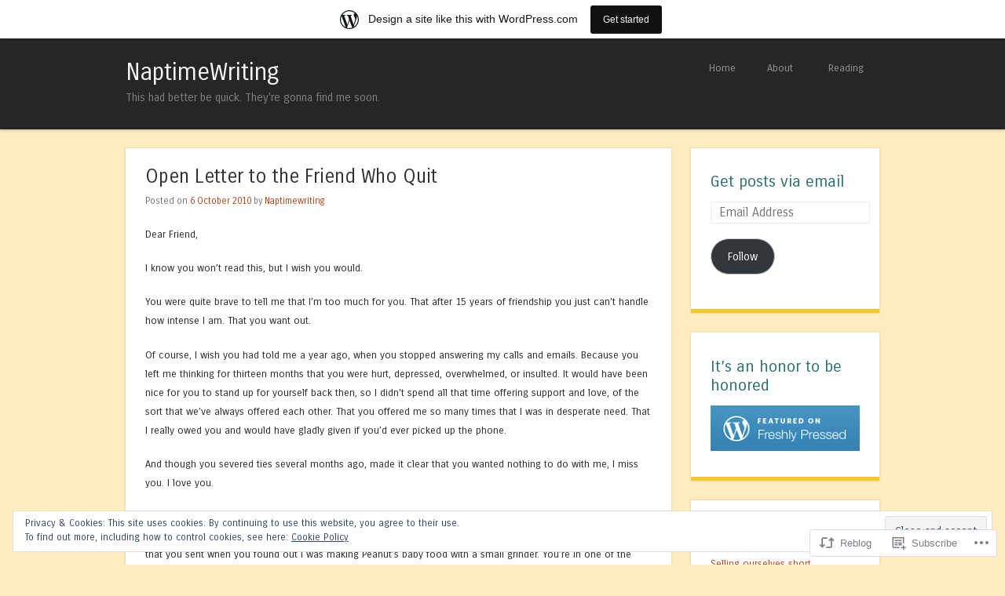

--- FILE ---
content_type: text/html; charset=UTF-8
request_url: https://naptimewriting.com/2010/10/06/open-letter-to-the-friend-who-quit/?replytocom=4703
body_size: 33621
content:
<!DOCTYPE html>
<html lang="en">
<head>
<meta charset="UTF-8" />
<meta name="viewport" content="width=device-width" />
<title>Open Letter to the Friend Who Quit | NaptimeWriting</title>
<link rel="profile" href="http://gmpg.org/xfn/11" />
<link rel="pingback" href="https://naptimewriting.com/xmlrpc.php" />
<!--[if lt IE 9]>
<script src="https://s0.wp.com/wp-content/themes/pub/superhero/js/html5.js?m=1357655752i" type="text/javascript"></script>
<![endif]-->

<meta name='robots' content='max-image-preview:large, noindex, follow' />

<!-- Async WordPress.com Remote Login -->
<script id="wpcom_remote_login_js">
var wpcom_remote_login_extra_auth = '';
function wpcom_remote_login_remove_dom_node_id( element_id ) {
	var dom_node = document.getElementById( element_id );
	if ( dom_node ) { dom_node.parentNode.removeChild( dom_node ); }
}
function wpcom_remote_login_remove_dom_node_classes( class_name ) {
	var dom_nodes = document.querySelectorAll( '.' + class_name );
	for ( var i = 0; i < dom_nodes.length; i++ ) {
		dom_nodes[ i ].parentNode.removeChild( dom_nodes[ i ] );
	}
}
function wpcom_remote_login_final_cleanup() {
	wpcom_remote_login_remove_dom_node_classes( "wpcom_remote_login_msg" );
	wpcom_remote_login_remove_dom_node_id( "wpcom_remote_login_key" );
	wpcom_remote_login_remove_dom_node_id( "wpcom_remote_login_validate" );
	wpcom_remote_login_remove_dom_node_id( "wpcom_remote_login_js" );
	wpcom_remote_login_remove_dom_node_id( "wpcom_request_access_iframe" );
	wpcom_remote_login_remove_dom_node_id( "wpcom_request_access_styles" );
}

// Watch for messages back from the remote login
window.addEventListener( "message", function( e ) {
	if ( e.origin === "https://r-login.wordpress.com" ) {
		var data = {};
		try {
			data = JSON.parse( e.data );
		} catch( e ) {
			wpcom_remote_login_final_cleanup();
			return;
		}

		if ( data.msg === 'LOGIN' ) {
			// Clean up the login check iframe
			wpcom_remote_login_remove_dom_node_id( "wpcom_remote_login_key" );

			var id_regex = new RegExp( /^[0-9]+$/ );
			var token_regex = new RegExp( /^.*|.*|.*$/ );
			if (
				token_regex.test( data.token )
				&& id_regex.test( data.wpcomid )
			) {
				// We have everything we need to ask for a login
				var script = document.createElement( "script" );
				script.setAttribute( "id", "wpcom_remote_login_validate" );
				script.src = '/remote-login.php?wpcom_remote_login=validate'
					+ '&wpcomid=' + data.wpcomid
					+ '&token=' + encodeURIComponent( data.token )
					+ '&host=' + window.location.protocol
					+ '//' + window.location.hostname
					+ '&postid=2780'
					+ '&is_singular=1';
				document.body.appendChild( script );
			}

			return;
		}

		// Safari ITP, not logged in, so redirect
		if ( data.msg === 'LOGIN-REDIRECT' ) {
			window.location = 'https://wordpress.com/log-in?redirect_to=' + window.location.href;
			return;
		}

		// Safari ITP, storage access failed, remove the request
		if ( data.msg === 'LOGIN-REMOVE' ) {
			var css_zap = 'html { -webkit-transition: margin-top 1s; transition: margin-top 1s; } /* 9001 */ html { margin-top: 0 !important; } * html body { margin-top: 0 !important; } @media screen and ( max-width: 782px ) { html { margin-top: 0 !important; } * html body { margin-top: 0 !important; } }';
			var style_zap = document.createElement( 'style' );
			style_zap.type = 'text/css';
			style_zap.appendChild( document.createTextNode( css_zap ) );
			document.body.appendChild( style_zap );

			var e = document.getElementById( 'wpcom_request_access_iframe' );
			e.parentNode.removeChild( e );

			document.cookie = 'wordpress_com_login_access=denied; path=/; max-age=31536000';

			return;
		}

		// Safari ITP
		if ( data.msg === 'REQUEST_ACCESS' ) {
			console.log( 'request access: safari' );

			// Check ITP iframe enable/disable knob
			if ( wpcom_remote_login_extra_auth !== 'safari_itp_iframe' ) {
				return;
			}

			// If we are in a "private window" there is no ITP.
			var private_window = false;
			try {
				var opendb = window.openDatabase( null, null, null, null );
			} catch( e ) {
				private_window = true;
			}

			if ( private_window ) {
				console.log( 'private window' );
				return;
			}

			var iframe = document.createElement( 'iframe' );
			iframe.id = 'wpcom_request_access_iframe';
			iframe.setAttribute( 'scrolling', 'no' );
			iframe.setAttribute( 'sandbox', 'allow-storage-access-by-user-activation allow-scripts allow-same-origin allow-top-navigation-by-user-activation' );
			iframe.src = 'https://r-login.wordpress.com/remote-login.php?wpcom_remote_login=request_access&origin=' + encodeURIComponent( data.origin ) + '&wpcomid=' + encodeURIComponent( data.wpcomid );

			var css = 'html { -webkit-transition: margin-top 1s; transition: margin-top 1s; } /* 9001 */ html { margin-top: 46px !important; } * html body { margin-top: 46px !important; } @media screen and ( max-width: 660px ) { html { margin-top: 71px !important; } * html body { margin-top: 71px !important; } #wpcom_request_access_iframe { display: block; height: 71px !important; } } #wpcom_request_access_iframe { border: 0px; height: 46px; position: fixed; top: 0; left: 0; width: 100%; min-width: 100%; z-index: 99999; background: #23282d; } ';

			var style = document.createElement( 'style' );
			style.type = 'text/css';
			style.id = 'wpcom_request_access_styles';
			style.appendChild( document.createTextNode( css ) );
			document.body.appendChild( style );

			document.body.appendChild( iframe );
		}

		if ( data.msg === 'DONE' ) {
			wpcom_remote_login_final_cleanup();
		}
	}
}, false );

// Inject the remote login iframe after the page has had a chance to load
// more critical resources
window.addEventListener( "DOMContentLoaded", function( e ) {
	var iframe = document.createElement( "iframe" );
	iframe.style.display = "none";
	iframe.setAttribute( "scrolling", "no" );
	iframe.setAttribute( "id", "wpcom_remote_login_key" );
	iframe.src = "https://r-login.wordpress.com/remote-login.php"
		+ "?wpcom_remote_login=key"
		+ "&origin=aHR0cHM6Ly9uYXB0aW1ld3JpdGluZy5jb20%3D"
		+ "&wpcomid=4330190"
		+ "&time=" + Math.floor( Date.now() / 1000 );
	document.body.appendChild( iframe );
}, false );
</script>
<link rel='dns-prefetch' href='//s0.wp.com' />
<link rel='dns-prefetch' href='//fonts-api.wp.com' />
<link rel='dns-prefetch' href='//af.pubmine.com' />
<link rel="alternate" type="application/rss+xml" title="NaptimeWriting &raquo; Feed" href="https://naptimewriting.com/feed/" />
<link rel="alternate" type="application/rss+xml" title="NaptimeWriting &raquo; Comments Feed" href="https://naptimewriting.com/comments/feed/" />
<link rel="alternate" type="application/rss+xml" title="NaptimeWriting &raquo; Open Letter to the Friend Who&nbsp;Quit Comments Feed" href="https://naptimewriting.com/2010/10/06/open-letter-to-the-friend-who-quit/feed/" />
	<script type="text/javascript">
		/* <![CDATA[ */
		function addLoadEvent(func) {
			var oldonload = window.onload;
			if (typeof window.onload != 'function') {
				window.onload = func;
			} else {
				window.onload = function () {
					oldonload();
					func();
				}
			}
		}
		/* ]]> */
	</script>
	<link crossorigin='anonymous' rel='stylesheet' id='all-css-0-1' href='/_static/??-eJx9jNsKAjEMBX/IGhel4oP4Ld1tKN2mF5qU4t+7K6J4wcdJzgz0oqacBJNAbKpQcz4xdG8dCgO25ZuDR0Wmg2AsZAQZWK6E24l5A78DM0oxU3gwcEsQs220uBXXhlUls3zQvyL5gK/unb7mI2X3FKKpAcUnp0ZTYZm+X1b5Es/DUQ/6sDvp/XwDuKdkPw==&cssminify=yes' type='text/css' media='all' />
<style id='wp-emoji-styles-inline-css'>

	img.wp-smiley, img.emoji {
		display: inline !important;
		border: none !important;
		box-shadow: none !important;
		height: 1em !important;
		width: 1em !important;
		margin: 0 0.07em !important;
		vertical-align: -0.1em !important;
		background: none !important;
		padding: 0 !important;
	}
/*# sourceURL=wp-emoji-styles-inline-css */
</style>
<link crossorigin='anonymous' rel='stylesheet' id='all-css-2-1' href='/wp-content/plugins/gutenberg-core/v22.2.0/build/styles/block-library/style.css?m=1764855221i&cssminify=yes' type='text/css' media='all' />
<style id='wp-block-library-inline-css'>
.has-text-align-justify {
	text-align:justify;
}
.has-text-align-justify{text-align:justify;}

/*# sourceURL=wp-block-library-inline-css */
</style><style id='global-styles-inline-css'>
:root{--wp--preset--aspect-ratio--square: 1;--wp--preset--aspect-ratio--4-3: 4/3;--wp--preset--aspect-ratio--3-4: 3/4;--wp--preset--aspect-ratio--3-2: 3/2;--wp--preset--aspect-ratio--2-3: 2/3;--wp--preset--aspect-ratio--16-9: 16/9;--wp--preset--aspect-ratio--9-16: 9/16;--wp--preset--color--black: #000000;--wp--preset--color--cyan-bluish-gray: #abb8c3;--wp--preset--color--white: #ffffff;--wp--preset--color--pale-pink: #f78da7;--wp--preset--color--vivid-red: #cf2e2e;--wp--preset--color--luminous-vivid-orange: #ff6900;--wp--preset--color--luminous-vivid-amber: #fcb900;--wp--preset--color--light-green-cyan: #7bdcb5;--wp--preset--color--vivid-green-cyan: #00d084;--wp--preset--color--pale-cyan-blue: #8ed1fc;--wp--preset--color--vivid-cyan-blue: #0693e3;--wp--preset--color--vivid-purple: #9b51e0;--wp--preset--gradient--vivid-cyan-blue-to-vivid-purple: linear-gradient(135deg,rgb(6,147,227) 0%,rgb(155,81,224) 100%);--wp--preset--gradient--light-green-cyan-to-vivid-green-cyan: linear-gradient(135deg,rgb(122,220,180) 0%,rgb(0,208,130) 100%);--wp--preset--gradient--luminous-vivid-amber-to-luminous-vivid-orange: linear-gradient(135deg,rgb(252,185,0) 0%,rgb(255,105,0) 100%);--wp--preset--gradient--luminous-vivid-orange-to-vivid-red: linear-gradient(135deg,rgb(255,105,0) 0%,rgb(207,46,46) 100%);--wp--preset--gradient--very-light-gray-to-cyan-bluish-gray: linear-gradient(135deg,rgb(238,238,238) 0%,rgb(169,184,195) 100%);--wp--preset--gradient--cool-to-warm-spectrum: linear-gradient(135deg,rgb(74,234,220) 0%,rgb(151,120,209) 20%,rgb(207,42,186) 40%,rgb(238,44,130) 60%,rgb(251,105,98) 80%,rgb(254,248,76) 100%);--wp--preset--gradient--blush-light-purple: linear-gradient(135deg,rgb(255,206,236) 0%,rgb(152,150,240) 100%);--wp--preset--gradient--blush-bordeaux: linear-gradient(135deg,rgb(254,205,165) 0%,rgb(254,45,45) 50%,rgb(107,0,62) 100%);--wp--preset--gradient--luminous-dusk: linear-gradient(135deg,rgb(255,203,112) 0%,rgb(199,81,192) 50%,rgb(65,88,208) 100%);--wp--preset--gradient--pale-ocean: linear-gradient(135deg,rgb(255,245,203) 0%,rgb(182,227,212) 50%,rgb(51,167,181) 100%);--wp--preset--gradient--electric-grass: linear-gradient(135deg,rgb(202,248,128) 0%,rgb(113,206,126) 100%);--wp--preset--gradient--midnight: linear-gradient(135deg,rgb(2,3,129) 0%,rgb(40,116,252) 100%);--wp--preset--font-size--small: 13px;--wp--preset--font-size--medium: 20px;--wp--preset--font-size--large: 36px;--wp--preset--font-size--x-large: 42px;--wp--preset--font-family--albert-sans: 'Albert Sans', sans-serif;--wp--preset--font-family--alegreya: Alegreya, serif;--wp--preset--font-family--arvo: Arvo, serif;--wp--preset--font-family--bodoni-moda: 'Bodoni Moda', serif;--wp--preset--font-family--bricolage-grotesque: 'Bricolage Grotesque', sans-serif;--wp--preset--font-family--cabin: Cabin, sans-serif;--wp--preset--font-family--chivo: Chivo, sans-serif;--wp--preset--font-family--commissioner: Commissioner, sans-serif;--wp--preset--font-family--cormorant: Cormorant, serif;--wp--preset--font-family--courier-prime: 'Courier Prime', monospace;--wp--preset--font-family--crimson-pro: 'Crimson Pro', serif;--wp--preset--font-family--dm-mono: 'DM Mono', monospace;--wp--preset--font-family--dm-sans: 'DM Sans', sans-serif;--wp--preset--font-family--dm-serif-display: 'DM Serif Display', serif;--wp--preset--font-family--domine: Domine, serif;--wp--preset--font-family--eb-garamond: 'EB Garamond', serif;--wp--preset--font-family--epilogue: Epilogue, sans-serif;--wp--preset--font-family--fahkwang: Fahkwang, sans-serif;--wp--preset--font-family--figtree: Figtree, sans-serif;--wp--preset--font-family--fira-sans: 'Fira Sans', sans-serif;--wp--preset--font-family--fjalla-one: 'Fjalla One', sans-serif;--wp--preset--font-family--fraunces: Fraunces, serif;--wp--preset--font-family--gabarito: Gabarito, system-ui;--wp--preset--font-family--ibm-plex-mono: 'IBM Plex Mono', monospace;--wp--preset--font-family--ibm-plex-sans: 'IBM Plex Sans', sans-serif;--wp--preset--font-family--ibarra-real-nova: 'Ibarra Real Nova', serif;--wp--preset--font-family--instrument-serif: 'Instrument Serif', serif;--wp--preset--font-family--inter: Inter, sans-serif;--wp--preset--font-family--josefin-sans: 'Josefin Sans', sans-serif;--wp--preset--font-family--jost: Jost, sans-serif;--wp--preset--font-family--libre-baskerville: 'Libre Baskerville', serif;--wp--preset--font-family--libre-franklin: 'Libre Franklin', sans-serif;--wp--preset--font-family--literata: Literata, serif;--wp--preset--font-family--lora: Lora, serif;--wp--preset--font-family--merriweather: Merriweather, serif;--wp--preset--font-family--montserrat: Montserrat, sans-serif;--wp--preset--font-family--newsreader: Newsreader, serif;--wp--preset--font-family--noto-sans-mono: 'Noto Sans Mono', sans-serif;--wp--preset--font-family--nunito: Nunito, sans-serif;--wp--preset--font-family--open-sans: 'Open Sans', sans-serif;--wp--preset--font-family--overpass: Overpass, sans-serif;--wp--preset--font-family--pt-serif: 'PT Serif', serif;--wp--preset--font-family--petrona: Petrona, serif;--wp--preset--font-family--piazzolla: Piazzolla, serif;--wp--preset--font-family--playfair-display: 'Playfair Display', serif;--wp--preset--font-family--plus-jakarta-sans: 'Plus Jakarta Sans', sans-serif;--wp--preset--font-family--poppins: Poppins, sans-serif;--wp--preset--font-family--raleway: Raleway, sans-serif;--wp--preset--font-family--roboto: Roboto, sans-serif;--wp--preset--font-family--roboto-slab: 'Roboto Slab', serif;--wp--preset--font-family--rubik: Rubik, sans-serif;--wp--preset--font-family--rufina: Rufina, serif;--wp--preset--font-family--sora: Sora, sans-serif;--wp--preset--font-family--source-sans-3: 'Source Sans 3', sans-serif;--wp--preset--font-family--source-serif-4: 'Source Serif 4', serif;--wp--preset--font-family--space-mono: 'Space Mono', monospace;--wp--preset--font-family--syne: Syne, sans-serif;--wp--preset--font-family--texturina: Texturina, serif;--wp--preset--font-family--urbanist: Urbanist, sans-serif;--wp--preset--font-family--work-sans: 'Work Sans', sans-serif;--wp--preset--spacing--20: 0.44rem;--wp--preset--spacing--30: 0.67rem;--wp--preset--spacing--40: 1rem;--wp--preset--spacing--50: 1.5rem;--wp--preset--spacing--60: 2.25rem;--wp--preset--spacing--70: 3.38rem;--wp--preset--spacing--80: 5.06rem;--wp--preset--shadow--natural: 6px 6px 9px rgba(0, 0, 0, 0.2);--wp--preset--shadow--deep: 12px 12px 50px rgba(0, 0, 0, 0.4);--wp--preset--shadow--sharp: 6px 6px 0px rgba(0, 0, 0, 0.2);--wp--preset--shadow--outlined: 6px 6px 0px -3px rgb(255, 255, 255), 6px 6px rgb(0, 0, 0);--wp--preset--shadow--crisp: 6px 6px 0px rgb(0, 0, 0);}:where(.is-layout-flex){gap: 0.5em;}:where(.is-layout-grid){gap: 0.5em;}body .is-layout-flex{display: flex;}.is-layout-flex{flex-wrap: wrap;align-items: center;}.is-layout-flex > :is(*, div){margin: 0;}body .is-layout-grid{display: grid;}.is-layout-grid > :is(*, div){margin: 0;}:where(.wp-block-columns.is-layout-flex){gap: 2em;}:where(.wp-block-columns.is-layout-grid){gap: 2em;}:where(.wp-block-post-template.is-layout-flex){gap: 1.25em;}:where(.wp-block-post-template.is-layout-grid){gap: 1.25em;}.has-black-color{color: var(--wp--preset--color--black) !important;}.has-cyan-bluish-gray-color{color: var(--wp--preset--color--cyan-bluish-gray) !important;}.has-white-color{color: var(--wp--preset--color--white) !important;}.has-pale-pink-color{color: var(--wp--preset--color--pale-pink) !important;}.has-vivid-red-color{color: var(--wp--preset--color--vivid-red) !important;}.has-luminous-vivid-orange-color{color: var(--wp--preset--color--luminous-vivid-orange) !important;}.has-luminous-vivid-amber-color{color: var(--wp--preset--color--luminous-vivid-amber) !important;}.has-light-green-cyan-color{color: var(--wp--preset--color--light-green-cyan) !important;}.has-vivid-green-cyan-color{color: var(--wp--preset--color--vivid-green-cyan) !important;}.has-pale-cyan-blue-color{color: var(--wp--preset--color--pale-cyan-blue) !important;}.has-vivid-cyan-blue-color{color: var(--wp--preset--color--vivid-cyan-blue) !important;}.has-vivid-purple-color{color: var(--wp--preset--color--vivid-purple) !important;}.has-black-background-color{background-color: var(--wp--preset--color--black) !important;}.has-cyan-bluish-gray-background-color{background-color: var(--wp--preset--color--cyan-bluish-gray) !important;}.has-white-background-color{background-color: var(--wp--preset--color--white) !important;}.has-pale-pink-background-color{background-color: var(--wp--preset--color--pale-pink) !important;}.has-vivid-red-background-color{background-color: var(--wp--preset--color--vivid-red) !important;}.has-luminous-vivid-orange-background-color{background-color: var(--wp--preset--color--luminous-vivid-orange) !important;}.has-luminous-vivid-amber-background-color{background-color: var(--wp--preset--color--luminous-vivid-amber) !important;}.has-light-green-cyan-background-color{background-color: var(--wp--preset--color--light-green-cyan) !important;}.has-vivid-green-cyan-background-color{background-color: var(--wp--preset--color--vivid-green-cyan) !important;}.has-pale-cyan-blue-background-color{background-color: var(--wp--preset--color--pale-cyan-blue) !important;}.has-vivid-cyan-blue-background-color{background-color: var(--wp--preset--color--vivid-cyan-blue) !important;}.has-vivid-purple-background-color{background-color: var(--wp--preset--color--vivid-purple) !important;}.has-black-border-color{border-color: var(--wp--preset--color--black) !important;}.has-cyan-bluish-gray-border-color{border-color: var(--wp--preset--color--cyan-bluish-gray) !important;}.has-white-border-color{border-color: var(--wp--preset--color--white) !important;}.has-pale-pink-border-color{border-color: var(--wp--preset--color--pale-pink) !important;}.has-vivid-red-border-color{border-color: var(--wp--preset--color--vivid-red) !important;}.has-luminous-vivid-orange-border-color{border-color: var(--wp--preset--color--luminous-vivid-orange) !important;}.has-luminous-vivid-amber-border-color{border-color: var(--wp--preset--color--luminous-vivid-amber) !important;}.has-light-green-cyan-border-color{border-color: var(--wp--preset--color--light-green-cyan) !important;}.has-vivid-green-cyan-border-color{border-color: var(--wp--preset--color--vivid-green-cyan) !important;}.has-pale-cyan-blue-border-color{border-color: var(--wp--preset--color--pale-cyan-blue) !important;}.has-vivid-cyan-blue-border-color{border-color: var(--wp--preset--color--vivid-cyan-blue) !important;}.has-vivid-purple-border-color{border-color: var(--wp--preset--color--vivid-purple) !important;}.has-vivid-cyan-blue-to-vivid-purple-gradient-background{background: var(--wp--preset--gradient--vivid-cyan-blue-to-vivid-purple) !important;}.has-light-green-cyan-to-vivid-green-cyan-gradient-background{background: var(--wp--preset--gradient--light-green-cyan-to-vivid-green-cyan) !important;}.has-luminous-vivid-amber-to-luminous-vivid-orange-gradient-background{background: var(--wp--preset--gradient--luminous-vivid-amber-to-luminous-vivid-orange) !important;}.has-luminous-vivid-orange-to-vivid-red-gradient-background{background: var(--wp--preset--gradient--luminous-vivid-orange-to-vivid-red) !important;}.has-very-light-gray-to-cyan-bluish-gray-gradient-background{background: var(--wp--preset--gradient--very-light-gray-to-cyan-bluish-gray) !important;}.has-cool-to-warm-spectrum-gradient-background{background: var(--wp--preset--gradient--cool-to-warm-spectrum) !important;}.has-blush-light-purple-gradient-background{background: var(--wp--preset--gradient--blush-light-purple) !important;}.has-blush-bordeaux-gradient-background{background: var(--wp--preset--gradient--blush-bordeaux) !important;}.has-luminous-dusk-gradient-background{background: var(--wp--preset--gradient--luminous-dusk) !important;}.has-pale-ocean-gradient-background{background: var(--wp--preset--gradient--pale-ocean) !important;}.has-electric-grass-gradient-background{background: var(--wp--preset--gradient--electric-grass) !important;}.has-midnight-gradient-background{background: var(--wp--preset--gradient--midnight) !important;}.has-small-font-size{font-size: var(--wp--preset--font-size--small) !important;}.has-medium-font-size{font-size: var(--wp--preset--font-size--medium) !important;}.has-large-font-size{font-size: var(--wp--preset--font-size--large) !important;}.has-x-large-font-size{font-size: var(--wp--preset--font-size--x-large) !important;}.has-albert-sans-font-family{font-family: var(--wp--preset--font-family--albert-sans) !important;}.has-alegreya-font-family{font-family: var(--wp--preset--font-family--alegreya) !important;}.has-arvo-font-family{font-family: var(--wp--preset--font-family--arvo) !important;}.has-bodoni-moda-font-family{font-family: var(--wp--preset--font-family--bodoni-moda) !important;}.has-bricolage-grotesque-font-family{font-family: var(--wp--preset--font-family--bricolage-grotesque) !important;}.has-cabin-font-family{font-family: var(--wp--preset--font-family--cabin) !important;}.has-chivo-font-family{font-family: var(--wp--preset--font-family--chivo) !important;}.has-commissioner-font-family{font-family: var(--wp--preset--font-family--commissioner) !important;}.has-cormorant-font-family{font-family: var(--wp--preset--font-family--cormorant) !important;}.has-courier-prime-font-family{font-family: var(--wp--preset--font-family--courier-prime) !important;}.has-crimson-pro-font-family{font-family: var(--wp--preset--font-family--crimson-pro) !important;}.has-dm-mono-font-family{font-family: var(--wp--preset--font-family--dm-mono) !important;}.has-dm-sans-font-family{font-family: var(--wp--preset--font-family--dm-sans) !important;}.has-dm-serif-display-font-family{font-family: var(--wp--preset--font-family--dm-serif-display) !important;}.has-domine-font-family{font-family: var(--wp--preset--font-family--domine) !important;}.has-eb-garamond-font-family{font-family: var(--wp--preset--font-family--eb-garamond) !important;}.has-epilogue-font-family{font-family: var(--wp--preset--font-family--epilogue) !important;}.has-fahkwang-font-family{font-family: var(--wp--preset--font-family--fahkwang) !important;}.has-figtree-font-family{font-family: var(--wp--preset--font-family--figtree) !important;}.has-fira-sans-font-family{font-family: var(--wp--preset--font-family--fira-sans) !important;}.has-fjalla-one-font-family{font-family: var(--wp--preset--font-family--fjalla-one) !important;}.has-fraunces-font-family{font-family: var(--wp--preset--font-family--fraunces) !important;}.has-gabarito-font-family{font-family: var(--wp--preset--font-family--gabarito) !important;}.has-ibm-plex-mono-font-family{font-family: var(--wp--preset--font-family--ibm-plex-mono) !important;}.has-ibm-plex-sans-font-family{font-family: var(--wp--preset--font-family--ibm-plex-sans) !important;}.has-ibarra-real-nova-font-family{font-family: var(--wp--preset--font-family--ibarra-real-nova) !important;}.has-instrument-serif-font-family{font-family: var(--wp--preset--font-family--instrument-serif) !important;}.has-inter-font-family{font-family: var(--wp--preset--font-family--inter) !important;}.has-josefin-sans-font-family{font-family: var(--wp--preset--font-family--josefin-sans) !important;}.has-jost-font-family{font-family: var(--wp--preset--font-family--jost) !important;}.has-libre-baskerville-font-family{font-family: var(--wp--preset--font-family--libre-baskerville) !important;}.has-libre-franklin-font-family{font-family: var(--wp--preset--font-family--libre-franklin) !important;}.has-literata-font-family{font-family: var(--wp--preset--font-family--literata) !important;}.has-lora-font-family{font-family: var(--wp--preset--font-family--lora) !important;}.has-merriweather-font-family{font-family: var(--wp--preset--font-family--merriweather) !important;}.has-montserrat-font-family{font-family: var(--wp--preset--font-family--montserrat) !important;}.has-newsreader-font-family{font-family: var(--wp--preset--font-family--newsreader) !important;}.has-noto-sans-mono-font-family{font-family: var(--wp--preset--font-family--noto-sans-mono) !important;}.has-nunito-font-family{font-family: var(--wp--preset--font-family--nunito) !important;}.has-open-sans-font-family{font-family: var(--wp--preset--font-family--open-sans) !important;}.has-overpass-font-family{font-family: var(--wp--preset--font-family--overpass) !important;}.has-pt-serif-font-family{font-family: var(--wp--preset--font-family--pt-serif) !important;}.has-petrona-font-family{font-family: var(--wp--preset--font-family--petrona) !important;}.has-piazzolla-font-family{font-family: var(--wp--preset--font-family--piazzolla) !important;}.has-playfair-display-font-family{font-family: var(--wp--preset--font-family--playfair-display) !important;}.has-plus-jakarta-sans-font-family{font-family: var(--wp--preset--font-family--plus-jakarta-sans) !important;}.has-poppins-font-family{font-family: var(--wp--preset--font-family--poppins) !important;}.has-raleway-font-family{font-family: var(--wp--preset--font-family--raleway) !important;}.has-roboto-font-family{font-family: var(--wp--preset--font-family--roboto) !important;}.has-roboto-slab-font-family{font-family: var(--wp--preset--font-family--roboto-slab) !important;}.has-rubik-font-family{font-family: var(--wp--preset--font-family--rubik) !important;}.has-rufina-font-family{font-family: var(--wp--preset--font-family--rufina) !important;}.has-sora-font-family{font-family: var(--wp--preset--font-family--sora) !important;}.has-source-sans-3-font-family{font-family: var(--wp--preset--font-family--source-sans-3) !important;}.has-source-serif-4-font-family{font-family: var(--wp--preset--font-family--source-serif-4) !important;}.has-space-mono-font-family{font-family: var(--wp--preset--font-family--space-mono) !important;}.has-syne-font-family{font-family: var(--wp--preset--font-family--syne) !important;}.has-texturina-font-family{font-family: var(--wp--preset--font-family--texturina) !important;}.has-urbanist-font-family{font-family: var(--wp--preset--font-family--urbanist) !important;}.has-work-sans-font-family{font-family: var(--wp--preset--font-family--work-sans) !important;}
/*# sourceURL=global-styles-inline-css */
</style>

<style id='classic-theme-styles-inline-css'>
/*! This file is auto-generated */
.wp-block-button__link{color:#fff;background-color:#32373c;border-radius:9999px;box-shadow:none;text-decoration:none;padding:calc(.667em + 2px) calc(1.333em + 2px);font-size:1.125em}.wp-block-file__button{background:#32373c;color:#fff;text-decoration:none}
/*# sourceURL=/wp-includes/css/classic-themes.min.css */
</style>
<link crossorigin='anonymous' rel='stylesheet' id='all-css-4-1' href='/_static/??-eJxty0EKAjEMheELGcPQYcSFeJZpDTOVpg1Nw+DtjbjUzVs8/g8PgdTqoDqQDaTYlqtiap38Z1kHesH0yCsVYs/OSfWE/9khbiBG6aQKvpyNYewO9cd9bxSLqCbUd+oNdbwKfdI736bLPC3XEObwfAPSQD3z&cssminify=yes' type='text/css' media='all' />
<link rel='stylesheet' id='superhero-carrois-gothic-css' href='https://fonts-api.wp.com/css?family=Carrois+Gothic&#038;ver=6.9-RC2-61304' media='all' />
<link crossorigin='anonymous' rel='stylesheet' id='all-css-6-1' href='/_static/??-eJzTLy/QTc7PK0nNK9HPLdUtyClNz8wr1i9KTcrJTwcy0/WTi5G5ekCujj52Temp+bo5+cmJJZn5eSgc3bScxMwikFb7XFtDE1NLExMLc0OTLACohS2q&cssminify=yes' type='text/css' media='all' />
<link crossorigin='anonymous' rel='stylesheet' id='print-css-7-1' href='/wp-content/mu-plugins/global-print/global-print.css?m=1465851035i&cssminify=yes' type='text/css' media='print' />
<style id='jetpack-global-styles-frontend-style-inline-css'>
:root { --font-headings: unset; --font-base: unset; --font-headings-default: -apple-system,BlinkMacSystemFont,"Segoe UI",Roboto,Oxygen-Sans,Ubuntu,Cantarell,"Helvetica Neue",sans-serif; --font-base-default: -apple-system,BlinkMacSystemFont,"Segoe UI",Roboto,Oxygen-Sans,Ubuntu,Cantarell,"Helvetica Neue",sans-serif;}
/*# sourceURL=jetpack-global-styles-frontend-style-inline-css */
</style>
<link crossorigin='anonymous' rel='stylesheet' id='all-css-10-1' href='/_static/??-eJyNjcsKAjEMRX/IGtQZBxfip0hMS9sxTYppGfx7H7gRN+7ugcs5sFRHKi1Ig9Jd5R6zGMyhVaTrh8G6QFHfORhYwlvw6P39PbPENZmt4G/ROQuBKWVkxxrVvuBH1lIoz2waILJekF+HUzlupnG3nQ77YZwfuRJIaQ==&cssminify=yes' type='text/css' media='all' />
<script type="text/javascript" id="jetpack_related-posts-js-extra">
/* <![CDATA[ */
var related_posts_js_options = {"post_heading":"h4"};
//# sourceURL=jetpack_related-posts-js-extra
/* ]]> */
</script>
<script type="text/javascript" id="wpcom-actionbar-placeholder-js-extra">
/* <![CDATA[ */
var actionbardata = {"siteID":"4330190","postID":"2780","siteURL":"https://naptimewriting.com","xhrURL":"https://naptimewriting.com/wp-admin/admin-ajax.php","nonce":"2b4b87fe72","isLoggedIn":"","statusMessage":"","subsEmailDefault":"instantly","proxyScriptUrl":"https://s0.wp.com/wp-content/js/wpcom-proxy-request.js?m=1513050504i&amp;ver=20211021","shortlink":"https://wp.me/piatM-IQ","i18n":{"followedText":"New posts from this site will now appear in your \u003Ca href=\"https://wordpress.com/reader\"\u003EReader\u003C/a\u003E","foldBar":"Collapse this bar","unfoldBar":"Expand this bar","shortLinkCopied":"Shortlink copied to clipboard."}};
//# sourceURL=wpcom-actionbar-placeholder-js-extra
/* ]]> */
</script>
<script type="text/javascript" id="jetpack-mu-wpcom-settings-js-before">
/* <![CDATA[ */
var JETPACK_MU_WPCOM_SETTINGS = {"assetsUrl":"https://s0.wp.com/wp-content/mu-plugins/jetpack-mu-wpcom-plugin/sun/jetpack_vendor/automattic/jetpack-mu-wpcom/src/build/"};
//# sourceURL=jetpack-mu-wpcom-settings-js-before
/* ]]> */
</script>
<script crossorigin='anonymous' type='text/javascript'  src='/_static/??-eJx1j1kOwjAMRC9EMEWqyg/iKKhNrDQhi4kTSm9PKhYBgi9rNOM3NkwkZAwZQwZfBLmiTWCwmKmXp4cGLgGOJkgYinEKEro+oxIUOfOnWnsT1pZX8Ma1NeOyoBSv89OrMFcU8mLac8E0P8Y74G9IeKNTLf3Vlkf0dYXKUM8mTCOmuABe4nthcFG/Hp9iUr1iIV3PfG+WnuCyXYYIMQitKFXEwe+brm03TdPtdvYGQoZ5jA=='></script>
<script type="text/javascript" id="rlt-proxy-js-after">
/* <![CDATA[ */
	rltInitialize( {"token":null,"iframeOrigins":["https:\/\/widgets.wp.com"]} );
//# sourceURL=rlt-proxy-js-after
/* ]]> */
</script>
<link rel="EditURI" type="application/rsd+xml" title="RSD" href="https://naptimewriting.wordpress.com/xmlrpc.php?rsd" />
<meta name="generator" content="WordPress.com" />
<link rel="canonical" href="https://naptimewriting.com/2010/10/06/open-letter-to-the-friend-who-quit/" />
<link rel='shortlink' href='https://wp.me/piatM-IQ' />
<link rel="alternate" type="application/json+oembed" href="https://public-api.wordpress.com/oembed/?format=json&amp;url=https%3A%2F%2Fnaptimewriting.com%2F2010%2F10%2F06%2Fopen-letter-to-the-friend-who-quit%2F&amp;for=wpcom-auto-discovery" /><link rel="alternate" type="application/xml+oembed" href="https://public-api.wordpress.com/oembed/?format=xml&amp;url=https%3A%2F%2Fnaptimewriting.com%2F2010%2F10%2F06%2Fopen-letter-to-the-friend-who-quit%2F&amp;for=wpcom-auto-discovery" />
<!-- Jetpack Open Graph Tags -->
<meta property="og:type" content="article" />
<meta property="og:title" content="Open Letter to the Friend Who Quit" />
<meta property="og:url" content="https://naptimewriting.com/2010/10/06/open-letter-to-the-friend-who-quit/" />
<meta property="og:description" content="Dear Friend, I know you won&#8217;t read this, but I wish you would. You were quite brave to tell me that I&#8217;m too much for you. That after 15 years of friendship you just can&#8217;t handle h…" />
<meta property="article:published_time" content="2010-10-07T05:00:40+00:00" />
<meta property="article:modified_time" content="2010-10-08T04:54:51+00:00" />
<meta property="og:site_name" content="NaptimeWriting" />
<meta property="og:image" content="https://secure.gravatar.com/blavatar/f51a00ee6fdffa1304934cc9cf9e22c23703fbed45ad46d2a97007c4e62576b4?s=200&#038;ts=1768761456" />
<meta property="og:image:width" content="200" />
<meta property="og:image:height" content="200" />
<meta property="og:image:alt" content="" />
<meta property="og:locale" content="en_US" />
<meta property="article:publisher" content="https://www.facebook.com/WordPresscom" />
<meta name="twitter:creator" content="@naptimewriting" />
<meta name="twitter:site" content="@naptimewriting" />
<meta name="twitter:text:title" content="Open Letter to the Friend Who&nbsp;Quit" />
<meta name="twitter:image" content="https://secure.gravatar.com/blavatar/f51a00ee6fdffa1304934cc9cf9e22c23703fbed45ad46d2a97007c4e62576b4?s=240" />
<meta name="twitter:card" content="summary" />

<!-- End Jetpack Open Graph Tags -->
<link rel="shortcut icon" type="image/x-icon" href="https://secure.gravatar.com/blavatar/f51a00ee6fdffa1304934cc9cf9e22c23703fbed45ad46d2a97007c4e62576b4?s=32" sizes="16x16" />
<link rel="icon" type="image/x-icon" href="https://secure.gravatar.com/blavatar/f51a00ee6fdffa1304934cc9cf9e22c23703fbed45ad46d2a97007c4e62576b4?s=32" sizes="16x16" />
<link rel="apple-touch-icon" href="https://secure.gravatar.com/blavatar/f51a00ee6fdffa1304934cc9cf9e22c23703fbed45ad46d2a97007c4e62576b4?s=114" />
<link rel='openid.server' href='https://naptimewriting.com/?openidserver=1' />
<link rel='openid.delegate' href='https://naptimewriting.com/' />
<link rel="search" type="application/opensearchdescription+xml" href="https://naptimewriting.com/osd.xml" title="NaptimeWriting" />
<link rel="search" type="application/opensearchdescription+xml" href="https://s1.wp.com/opensearch.xml" title="WordPress.com" />
<meta name="theme-color" content="#ffedbf" />
		<style type="text/css">
			.recentcomments a {
				display: inline !important;
				padding: 0 !important;
				margin: 0 !important;
			}

			table.recentcommentsavatartop img.avatar, table.recentcommentsavatarend img.avatar {
				border: 0px;
				margin: 0;
			}

			table.recentcommentsavatartop a, table.recentcommentsavatarend a {
				border: 0px !important;
				background-color: transparent !important;
			}

			td.recentcommentsavatarend, td.recentcommentsavatartop {
				padding: 0px 0px 1px 0px;
				margin: 0px;
			}

			td.recentcommentstextend {
				border: none !important;
				padding: 0px 0px 2px 10px;
			}

			.rtl td.recentcommentstextend {
				padding: 0px 10px 2px 0px;
			}

			td.recentcommentstexttop {
				border: none;
				padding: 0px 0px 0px 10px;
			}

			.rtl td.recentcommentstexttop {
				padding: 0px 10px 0px 0px;
			}
		</style>
		<meta name="description" content="Dear Friend, I know you won&#039;t read this, but I wish you would. You were quite brave to tell me that I&#039;m too much for you. That after 15 years of friendship you just can&#039;t handle how intense I am. That you want out. Of course, I wish you had told me a year ago,&hellip;" />
<style type="text/css" id="custom-background-css">
body.custom-background { background-color: #ffedbf; }
</style>
	<script type="text/javascript">
/* <![CDATA[ */
var wa_client = {}; wa_client.cmd = []; wa_client.config = { 'blog_id': 4330190, 'blog_language': 'en', 'is_wordads': false, 'hosting_type': 0, 'afp_account_id': null, 'afp_host_id': 5038568878849053, 'theme': 'pub/superhero', '_': { 'title': 'Advertisement', 'privacy_settings': 'Privacy Settings' }, 'formats': [ 'inline', 'belowpost', 'bottom_sticky', 'sidebar_sticky_right', 'sidebar', 'gutenberg_rectangle', 'gutenberg_leaderboard', 'gutenberg_mobile_leaderboard', 'gutenberg_skyscraper' ] };
/* ]]> */
</script>
		<script type="text/javascript">

			window.doNotSellCallback = function() {

				var linkElements = [
					'a[href="https://wordpress.com/?ref=footer_blog"]',
					'a[href="https://wordpress.com/?ref=footer_website"]',
					'a[href="https://wordpress.com/?ref=vertical_footer"]',
					'a[href^="https://wordpress.com/?ref=footer_segment_"]',
				].join(',');

				var dnsLink = document.createElement( 'a' );
				dnsLink.href = 'https://wordpress.com/advertising-program-optout/';
				dnsLink.classList.add( 'do-not-sell-link' );
				dnsLink.rel = 'nofollow';
				dnsLink.style.marginLeft = '0.5em';
				dnsLink.textContent = 'Do Not Sell or Share My Personal Information';

				var creditLinks = document.querySelectorAll( linkElements );

				if ( 0 === creditLinks.length ) {
					return false;
				}

				Array.prototype.forEach.call( creditLinks, function( el ) {
					el.insertAdjacentElement( 'afterend', dnsLink );
				});

				return true;
			};

		</script>
		<style type="text/css" id="custom-colors-css">.main-navigation li:hover > a { color: #1E1E1E;}
.widget:hover #searchsubmit { color: #F6F6F6;}
.widget #searchsubmit:hover { color: #F6F6F6;}
.site-navigation h1.menu-toggle { color: #1E1E1E;}
.site-title a,.site-title a:visited { color: #F6F6F6;}
.widget #searchsubmit,.widget:hover #searchsubmit:hover { color: #262626;}
#comments { color: #262626;}
.comment-meta a { color: #636363;}
.commentlist li,.commentlist,.comment-meta a { border-color: #e5e5e5;}
.commentlist li,.commentlist,.comment-meta a { border-color: rgba( 229, 229, 229, 0.3 );}
.bypostauthor > article { background-color: #fafafa;}
.bypostauthor > article { background-color: rgba( 250, 250, 250, 0.15 );}
.main-navigation a,.main-navigation a:visited { color: #969696;}
body { background-color: #ffedbf;}
#comments { background-color: #ffedbf;}
.widget { border-color: #60c0c0;}
.widget #searchsubmit,.widget:hover #searchsubmit:hover { background-color: #60c0c0;}
.widget h1,.widget h2,.widget h3,.widget h4,.widget h5,.widget h6 { color: #2C7171;}
a,a:visited { color: #B6420F;}
.entry-title a:hover { color: #B6420F;}
.hentry:hover .entry-title { color: #B6420F;}
.hentry:hover .entry-title a { color: #B6420F;}
.sticky .entry-title { color: #B6420F;}
.sticky .entry-title a { color: #B6420F;}
.site-title a:hover { color: #EA7442;}
#nav-below a, #nav-below a:visited { color: #AE3E0E;}
#comments a,#comments a:visited { color: #AE3E0E;}
.main-navigation li:hover > a { background-color: #e86730;}
.hentry:hover { border-bottom-color: #e86730;}
.sticky { border-bottom-color: #e86730;}
img#wpstats:hover { background-color: #e86730;}
.site-navigation h1.menu-toggle { background-color: #e86730;}
a:hover,a:focus,a:active { color: #303030;}
#featured-content .flex-direction-nav li a { color: #303030;}
h1,h2,h3,h4,h5,h6 { color: #303030;}
.page-title { color: #303030;}
h1.entry-title,h2.entry-title { color: #303030;}
.entry-title a { color: #303030;}
.hentry:hover .entry-title a:hover { color: #303030;}
blockquote,.quote-caption { color: #303030;}
.sticky .entry-title a:hover { color: #303030;}
.widget:hover .widget-title { color: #303030;}
.comment-meta a:hover { color: #303030;}
#respond h3 { color: #303030;}
#nav-below a:hover,#nav-below a:focus,#nav-below a:active { color: #303030;}
#comments a:hover,#comments a:focus,#comments a:active { color: #303030;}
#comments h1,#comments h2,#comments h3,#comments h4,#comments h5,#comments h6 { color: #303030;}
#comments blockquote { color: #303030;}
.site-footer a { color: #969696;}
.page-title { border-bottom-color: #303030;}
.taxonomy-description { border-bottom-color: #303030;}
#featured-content.flexslider .slides .hentry .entry-header { border-bottom-color: #303030;}
.widget:hover { border-bottom-color: #303030;}
#featured-content .flex-control-nav li { background-color: #303030;}
#featured-content:hover .flex-control-nav li { background-color: #303030;}
#featured-content .flex-control-nav li:hover { background-color: #303030;}
.widget:hover #searchsubmit { background-color: #303030;}
.widget #searchsubmit:hover { background-color: #303030;}
.hentry { border-color: #303030;}
</style>
<script type="text/javascript">
	window.google_analytics_uacct = "UA-52447-2";
</script>

<script type="text/javascript">
	var _gaq = _gaq || [];
	_gaq.push(['_setAccount', 'UA-52447-2']);
	_gaq.push(['_gat._anonymizeIp']);
	_gaq.push(['_setDomainName', 'none']);
	_gaq.push(['_setAllowLinker', true]);
	_gaq.push(['_initData']);
	_gaq.push(['_trackPageview']);

	(function() {
		var ga = document.createElement('script'); ga.type = 'text/javascript'; ga.async = true;
		ga.src = ('https:' == document.location.protocol ? 'https://ssl' : 'http://www') + '.google-analytics.com/ga.js';
		(document.getElementsByTagName('head')[0] || document.getElementsByTagName('body')[0]).appendChild(ga);
	})();
</script>
<link crossorigin='anonymous' rel='stylesheet' id='all-css-0-3' href='/_static/??-eJyNzMsKAjEMheEXshPqBXUhPoo4bRgytmkwCYNvbwdm487d+eDwwyIhNTZkg+pBik/ECjOaPNNrM6gzPIgTjE4ld46a3iRGrX9/NFTiIanu4O9wbdkLKiyUJzQFaxKkaV9qn4Jr7V5v8Xw6XC/xGPfzF4aPQ7Q=&cssminify=yes' type='text/css' media='all' />
</head>

<body class="wp-singular post-template-default single single-post postid-2780 single-format-standard custom-background wp-theme-pubsuperhero customizer-styles-applied jetpack-reblog-enabled has-marketing-bar has-marketing-bar-theme-superhero">
<div id="page" class="hfeed site">
		<div id="masthead-wrap">
	<header id="masthead" class="site-header" role="banner">
		<hgroup>
						<a href="https://naptimewriting.com/" class="site-logo-link" rel="home" itemprop="url"></a>			<h1 class="site-title"><a href="https://naptimewriting.com/" title="NaptimeWriting" rel="home">NaptimeWriting</a></h1>
			<h2 class="site-description">This had better be quick. They&#039;re gonna find me soon.</h2>
		</hgroup>

		<nav role="navigation" class="site-navigation main-navigation">
			<h1 class="assistive-text">Menu</h1>
			<div class="assistive-text skip-link"><a href="#content" title="Skip to content">Skip to content</a></div>

			<div class="menu"><ul>
<li ><a href="https://naptimewriting.com/">Home</a></li><li class="page_item page-item-2"><a href="https://naptimewriting.com/about/">About</a></li>
<li class="page_item page-item-37"><a href="https://naptimewriting.com/reading/">Reading</a></li>
</ul></div>
		</nav><!-- .site-navigation .main-navigation -->

		<div class="clearfix"></div>
	</header><!-- #masthead .site-header -->
	</div><!-- #masthead-wrap -->

	
	<div id="main" class="site-main">

<div id="primary" class="content-area">
	<div id="content" class="site-content" role="main">

	
		
<article id="post-2780" class="post-2780 post type-post status-publish format-standard hentry category-cant-decide-on-a-category tag-broken-heart tag-open-letter">
	
	<header class="entry-header">
		<h1 class="entry-title">Open Letter to the Friend Who&nbsp;Quit</h1>

		<div class="entry-meta">
			Posted on <a href="https://naptimewriting.com/2010/10/06/open-letter-to-the-friend-who-quit/" title="10:00 pm" rel="bookmark"><time class="entry-date" datetime="2010-10-06T22:00:40-07:00">6 October 2010</time></a><span class="byline"> by <span class="author vcard"><a class="url fn n" href="https://naptimewriting.com/author/naptimewriting/" title="View all posts by Naptimewriting" rel="author">Naptimewriting</a></span></span>		</div><!-- .entry-meta -->
	</header><!-- .entry-header -->

	<div class="entry-content">
		<p>Dear Friend,</p>
<p>I know you won&#8217;t read this, but I wish you would.</p>
<p>You were quite brave to tell me that I&#8217;m too much for you. That after 15 years of friendship you just can&#8217;t handle how intense I am. That you want out.</p>
<p>Of course, I wish you had told me a year ago, when you stopped answering my calls and emails. Because you left me thinking for thirteen months that you were hurt, depressed, overwhelmed, or insulted. It would have been nice for you to stand up for yourself back then, so I didn&#8217;t spend all that time offering support and love, of the sort that we&#8217;ve always offered each other. That you offered me so many times that I was in desperate need. That I really owed you and would have gladly given if you&#8217;d ever picked up the phone.</p>
<p>And though you severed ties several months ago, made it clear that you wanted nothing to do with me, I miss you. I love you. </p>
<p>You&#8217;re in everything here&#8230;in the wine glasses I rarely use but still remember fondly as a &#8220;You&#8217;re Better Off without Him&#8221; present given more than a decade ago. In the food processor I&#8217;m using now to make baby food, that you sent when you found out I was making Peanut&#8217;s baby food with a small grinder. You&#8217;re in one of the four books I keep on my desk because they make me ache desperately to write. You&#8217;re in the felt pizza you sent Peanut,  the blanket you sent just because, and the muslin blanket you sent Butter (once I finally got you to respond to an email and you admitted to having avoided me for more than a year). You&#8217;re in randomness of every day, large and small, most of which you&#8217;ve probably forgotten, but all of which occupy space in my life and say to me that you thought of me. Past tense. Done. Over. Regretted, I guess, and wasted. But not for me.</p>
<p>Damn it, you&#8217;re everywhere around here. Except where it really counts: in person, in spirit, and in friendship.</p>
<p>And I&#8217;m so mad and hurt and bitter.</p>
<p>But I&#8217;d forget it all in a minute if you&#8217;d just call or write. </p>
<p>Because I love you.</p>
<div id="atatags-370373-696d2870106b1">
		<script type="text/javascript">
			__ATA = window.__ATA || {};
			__ATA.cmd = window.__ATA.cmd || [];
			__ATA.cmd.push(function() {
				__ATA.initVideoSlot('atatags-370373-696d2870106b1', {
					sectionId: '370373',
					format: 'inread'
				});
			});
		</script>
	</div><span id="wordads-inline-marker" style="display: none;"></span><div id="jp-post-flair" class="sharedaddy sd-like-enabled sd-sharing-enabled"><div class="sharedaddy sd-sharing-enabled"><div class="robots-nocontent sd-block sd-social sd-social-icon-text sd-sharing"><h3 class="sd-title">Share this:</h3><div class="sd-content"><ul><li class="share-facebook"><a rel="nofollow noopener noreferrer"
				data-shared="sharing-facebook-2780"
				class="share-facebook sd-button share-icon"
				href="https://naptimewriting.com/2010/10/06/open-letter-to-the-friend-who-quit/?share=facebook"
				target="_blank"
				aria-labelledby="sharing-facebook-2780"
				>
				<span id="sharing-facebook-2780" hidden>Share on Facebook (Opens in new window)</span>
				<span>Facebook</span>
			</a></li><li class="share-reddit"><a rel="nofollow noopener noreferrer"
				data-shared="sharing-reddit-2780"
				class="share-reddit sd-button share-icon"
				href="https://naptimewriting.com/2010/10/06/open-letter-to-the-friend-who-quit/?share=reddit"
				target="_blank"
				aria-labelledby="sharing-reddit-2780"
				>
				<span id="sharing-reddit-2780" hidden>Share on Reddit (Opens in new window)</span>
				<span>Reddit</span>
			</a></li><li class="share-twitter"><a rel="nofollow noopener noreferrer"
				data-shared="sharing-twitter-2780"
				class="share-twitter sd-button share-icon"
				href="https://naptimewriting.com/2010/10/06/open-letter-to-the-friend-who-quit/?share=twitter"
				target="_blank"
				aria-labelledby="sharing-twitter-2780"
				>
				<span id="sharing-twitter-2780" hidden>Share on X (Opens in new window)</span>
				<span>X</span>
			</a></li><li class="share-pinterest"><a rel="nofollow noopener noreferrer"
				data-shared="sharing-pinterest-2780"
				class="share-pinterest sd-button share-icon"
				href="https://naptimewriting.com/2010/10/06/open-letter-to-the-friend-who-quit/?share=pinterest"
				target="_blank"
				aria-labelledby="sharing-pinterest-2780"
				>
				<span id="sharing-pinterest-2780" hidden>Share on Pinterest (Opens in new window)</span>
				<span>Pinterest</span>
			</a></li><li class="share-email"><a rel="nofollow noopener noreferrer"
				data-shared="sharing-email-2780"
				class="share-email sd-button share-icon"
				href="mailto:?subject=%5BShared%20Post%5D%20Open%20Letter%20to%20the%20Friend%20Who%20Quit&#038;body=https%3A%2F%2Fnaptimewriting.com%2F2010%2F10%2F06%2Fopen-letter-to-the-friend-who-quit%2F&#038;share=email"
				target="_blank"
				aria-labelledby="sharing-email-2780"
				data-email-share-error-title="Do you have email set up?" data-email-share-error-text="If you&#039;re having problems sharing via email, you might not have email set up for your browser. You may need to create a new email yourself." data-email-share-nonce="d6f05628b8" data-email-share-track-url="https://naptimewriting.com/2010/10/06/open-letter-to-the-friend-who-quit/?share=email">
				<span id="sharing-email-2780" hidden>Email a link to a friend (Opens in new window)</span>
				<span>Email</span>
			</a></li><li class="share-end"></li></ul></div></div></div><div class='sharedaddy sd-block sd-like jetpack-likes-widget-wrapper jetpack-likes-widget-unloaded' id='like-post-wrapper-4330190-2780-696d287010dbe' data-src='//widgets.wp.com/likes/index.html?ver=20260118#blog_id=4330190&amp;post_id=2780&amp;origin=naptimewriting.wordpress.com&amp;obj_id=4330190-2780-696d287010dbe&amp;domain=naptimewriting.com' data-name='like-post-frame-4330190-2780-696d287010dbe' data-title='Like or Reblog'><div class='likes-widget-placeholder post-likes-widget-placeholder' style='height: 55px;'><span class='button'><span>Like</span></span> <span class='loading'>Loading...</span></div><span class='sd-text-color'></span><a class='sd-link-color'></a></div>
<div id='jp-relatedposts' class='jp-relatedposts' >
	
</div></div>			</div><!-- .entry-content -->

	<footer class="entry-meta">
		This entry was posted in <a href="https://naptimewriting.com/category/cant-decide-on-a-category/" rel="category tag">Can't decide on a category</a> and tagged <a href="https://naptimewriting.com/tag/broken-heart/" rel="tag">broken heart</a>, <a href="https://naptimewriting.com/tag/open-letter/" rel="tag">open letter</a>. Bookmark the <a href="https://naptimewriting.com/2010/10/06/open-letter-to-the-friend-who-quit/" title="Permalink to Open Letter to the Friend Who&nbsp;Quit" rel="bookmark">permalink</a>.
			</footer><!-- .entry-meta -->
</article><!-- #post-## -->

			<nav role="navigation" id="nav-below" class="site-navigation post-navigation">
		<h1 class="assistive-text">
			Post navigation		</h1>

	
		<div class="nav-previous"><a href="https://naptimewriting.com/2010/10/04/memorized-categorized-internalized/" rel="prev"><span class="meta-nav">&larr;</span> Memorized, categorized, internalized</a></div>		<div class="nav-next"><a href="https://naptimewriting.com/2010/10/10/ode-to-six-months/" rel="next">Ode to Six&nbsp;Months <span class="meta-nav">&rarr;</span></a></div>
	
	</nav><!-- #nav-below -->
	
		
<div id="comments" class="comments-area">

	
			<h2 class="comments-title">
			25 thoughts on &ldquo;<span>Open Letter to the Friend Who&nbsp;Quit</span>&rdquo;		</h2>

		<ol class="commentlist">
				<li class="comment even thread-even depth-1" id="li-comment-4351">
		<article id="comment-4351" class="comment">
			<footer>
				<div class="comment-author vcard">
					<img referrerpolicy="no-referrer" alt='Tara&#039;s avatar' src='https://0.gravatar.com/avatar/0f70f2b8210e95715d620ea25e5028f0a9e6bf4026c314dce9ae0835d6e5074e?s=40&#038;d=retro&#038;r=PG' srcset='https://0.gravatar.com/avatar/0f70f2b8210e95715d620ea25e5028f0a9e6bf4026c314dce9ae0835d6e5074e?s=40&#038;d=retro&#038;r=PG 1x, https://0.gravatar.com/avatar/0f70f2b8210e95715d620ea25e5028f0a9e6bf4026c314dce9ae0835d6e5074e?s=60&#038;d=retro&#038;r=PG 1.5x, https://0.gravatar.com/avatar/0f70f2b8210e95715d620ea25e5028f0a9e6bf4026c314dce9ae0835d6e5074e?s=80&#038;d=retro&#038;r=PG 2x, https://0.gravatar.com/avatar/0f70f2b8210e95715d620ea25e5028f0a9e6bf4026c314dce9ae0835d6e5074e?s=120&#038;d=retro&#038;r=PG 3x, https://0.gravatar.com/avatar/0f70f2b8210e95715d620ea25e5028f0a9e6bf4026c314dce9ae0835d6e5074e?s=160&#038;d=retro&#038;r=PG 4x' class='avatar avatar-40' height='40' width='40' decoding='async' />					<cite class="fn"><a href="http://www.bitethebedbugs.com" class="url" rel="ugc external nofollow">Tara</a></cite> <span class="says">says:</span>				</div><!-- .comment-author .vcard -->
				
				<div class="comment-meta commentmetadata">
					<a href="https://naptimewriting.com/2010/10/06/open-letter-to-the-friend-who-quit/#comment-4351"><time datetime="2010-10-06T22:14:11-07:00">
					6 October 2010 at 10:14 pm					</time></a>
									</div><!-- .comment-meta .commentmetadata -->
			</footer>

			<div class="comment-content"><p>Oh this is so shitty.  Surely you two can mend this?  I will sponsor a night out of drunken debauchery.  I lost a friend too in a similar way though mostly for distance and perhaps changed alliances.  I miss her.</p>
</div>

			<div class="reply">
							</div><!-- .reply -->
		</article><!-- #comment-## -->

	</li><!-- #comment-## -->
	<li class="comment odd alt thread-odd thread-alt depth-1" id="li-comment-4352">
		<article id="comment-4352" class="comment">
			<footer>
				<div class="comment-author vcard">
					<img referrerpolicy="no-referrer" alt='Absence of Alternatives&#039;s avatar' src='https://1.gravatar.com/avatar/77faaa2cd0e145c553e40497f867c31e775bf6287b9d2498749f6172bf3e15ee?s=40&#038;d=retro&#038;r=PG' srcset='https://1.gravatar.com/avatar/77faaa2cd0e145c553e40497f867c31e775bf6287b9d2498749f6172bf3e15ee?s=40&#038;d=retro&#038;r=PG 1x, https://1.gravatar.com/avatar/77faaa2cd0e145c553e40497f867c31e775bf6287b9d2498749f6172bf3e15ee?s=60&#038;d=retro&#038;r=PG 1.5x, https://1.gravatar.com/avatar/77faaa2cd0e145c553e40497f867c31e775bf6287b9d2498749f6172bf3e15ee?s=80&#038;d=retro&#038;r=PG 2x, https://1.gravatar.com/avatar/77faaa2cd0e145c553e40497f867c31e775bf6287b9d2498749f6172bf3e15ee?s=120&#038;d=retro&#038;r=PG 3x, https://1.gravatar.com/avatar/77faaa2cd0e145c553e40497f867c31e775bf6287b9d2498749f6172bf3e15ee?s=160&#038;d=retro&#038;r=PG 4x' class='avatar avatar-40' height='40' width='40' decoding='async' />					<cite class="fn"><a href="http://www.absenceofalternatives.com" class="url" rel="ugc external nofollow">Absence of Alternatives</a></cite> <span class="says">says:</span>				</div><!-- .comment-author .vcard -->
				
				<div class="comment-meta commentmetadata">
					<a href="https://naptimewriting.com/2010/10/06/open-letter-to-the-friend-who-quit/#comment-4352"><time datetime="2010-10-06T22:17:28-07:00">
					6 October 2010 at 10:17 pm					</time></a>
									</div><!-- .comment-meta .commentmetadata -->
			</footer>

			<div class="comment-content"><p>My heart goes out to you. I can&#8217;t even imagine what you are going through. I hope she comes back into your life. {{{hugs}}}</p>
</div>

			<div class="reply">
							</div><!-- .reply -->
		</article><!-- #comment-## -->

	</li><!-- #comment-## -->
	<li class="comment even thread-even depth-1" id="li-comment-4357">
		<article id="comment-4357" class="comment">
			<footer>
				<div class="comment-author vcard">
					<img referrerpolicy="no-referrer" alt='jc&#039;s avatar' src='https://2.gravatar.com/avatar/e1949d881ec91e7eaf533922fb1aeeade493db4946acfb680e7fdd72bf8d1d71?s=40&#038;d=retro&#038;r=PG' srcset='https://2.gravatar.com/avatar/e1949d881ec91e7eaf533922fb1aeeade493db4946acfb680e7fdd72bf8d1d71?s=40&#038;d=retro&#038;r=PG 1x, https://2.gravatar.com/avatar/e1949d881ec91e7eaf533922fb1aeeade493db4946acfb680e7fdd72bf8d1d71?s=60&#038;d=retro&#038;r=PG 1.5x, https://2.gravatar.com/avatar/e1949d881ec91e7eaf533922fb1aeeade493db4946acfb680e7fdd72bf8d1d71?s=80&#038;d=retro&#038;r=PG 2x, https://2.gravatar.com/avatar/e1949d881ec91e7eaf533922fb1aeeade493db4946acfb680e7fdd72bf8d1d71?s=120&#038;d=retro&#038;r=PG 3x, https://2.gravatar.com/avatar/e1949d881ec91e7eaf533922fb1aeeade493db4946acfb680e7fdd72bf8d1d71?s=160&#038;d=retro&#038;r=PG 4x' class='avatar avatar-40' height='40' width='40' decoding='async' />					<cite class="fn">jc</cite> <span class="says">says:</span>				</div><!-- .comment-author .vcard -->
				
				<div class="comment-meta commentmetadata">
					<a href="https://naptimewriting.com/2010/10/06/open-letter-to-the-friend-who-quit/#comment-4357"><time datetime="2010-10-07T00:49:59-07:00">
					7 October 2010 at 12:49 am					</time></a>
									</div><!-- .comment-meta .commentmetadata -->
			</footer>

			<div class="comment-content"><p>I&#8217;ll buy a round for you two!  </p>
<p>I lose friends every time I move, yannow, every other year.  The fire took away my pics and stuff, but I still have the memories.  Movies and songs really hit me hard.</p>
</div>

			<div class="reply">
							</div><!-- .reply -->
		</article><!-- #comment-## -->

	</li><!-- #comment-## -->
	<li class="comment odd alt thread-odd thread-alt depth-1" id="li-comment-4358">
		<article id="comment-4358" class="comment">
			<footer>
				<div class="comment-author vcard">
					<img referrerpolicy="no-referrer" alt='Jen&#039;s avatar' src='https://0.gravatar.com/avatar/3e026e347a9a86274491084e30d3618cd1655724d60d6636ef52a32f8601f422?s=40&#038;d=retro&#038;r=PG' srcset='https://0.gravatar.com/avatar/3e026e347a9a86274491084e30d3618cd1655724d60d6636ef52a32f8601f422?s=40&#038;d=retro&#038;r=PG 1x, https://0.gravatar.com/avatar/3e026e347a9a86274491084e30d3618cd1655724d60d6636ef52a32f8601f422?s=60&#038;d=retro&#038;r=PG 1.5x, https://0.gravatar.com/avatar/3e026e347a9a86274491084e30d3618cd1655724d60d6636ef52a32f8601f422?s=80&#038;d=retro&#038;r=PG 2x, https://0.gravatar.com/avatar/3e026e347a9a86274491084e30d3618cd1655724d60d6636ef52a32f8601f422?s=120&#038;d=retro&#038;r=PG 3x, https://0.gravatar.com/avatar/3e026e347a9a86274491084e30d3618cd1655724d60d6636ef52a32f8601f422?s=160&#038;d=retro&#038;r=PG 4x' class='avatar avatar-40' height='40' width='40' loading='lazy' decoding='async' />					<cite class="fn"><a href="http://jdscrappy.blogspot.com" class="url" rel="ugc external nofollow">Jen</a></cite> <span class="says">says:</span>				</div><!-- .comment-author .vcard -->
				
				<div class="comment-meta commentmetadata">
					<a href="https://naptimewriting.com/2010/10/06/open-letter-to-the-friend-who-quit/#comment-4358"><time datetime="2010-10-07T03:14:17-07:00">
					7 October 2010 at 3:14 am					</time></a>
									</div><!-- .comment-meta .commentmetadata -->
			</footer>

			<div class="comment-content"><p>It is really hard when friends quit on us or let us down and we feel we need to quit.  I am in a similar situation where I gave up on a friendship.  We still talk from time to time but it is not the same, nor will it ever be.  I think the both of us are okay with that.  You however, sound really hurt and I&#8217;m sorry for that.</p>
</div>

			<div class="reply">
							</div><!-- .reply -->
		</article><!-- #comment-## -->

	</li><!-- #comment-## -->
	<li class="comment even thread-even depth-1" id="li-comment-4359">
		<article id="comment-4359" class="comment">
			<footer>
				<div class="comment-author vcard">
					<img referrerpolicy="no-referrer" alt='Maria&#039;s avatar' src='https://0.gravatar.com/avatar/331696d4c3815921d0f978df6898a34257ca0b39652e7484a318952095d59ad2?s=40&#038;d=retro&#038;r=PG' srcset='https://0.gravatar.com/avatar/331696d4c3815921d0f978df6898a34257ca0b39652e7484a318952095d59ad2?s=40&#038;d=retro&#038;r=PG 1x, https://0.gravatar.com/avatar/331696d4c3815921d0f978df6898a34257ca0b39652e7484a318952095d59ad2?s=60&#038;d=retro&#038;r=PG 1.5x, https://0.gravatar.com/avatar/331696d4c3815921d0f978df6898a34257ca0b39652e7484a318952095d59ad2?s=80&#038;d=retro&#038;r=PG 2x, https://0.gravatar.com/avatar/331696d4c3815921d0f978df6898a34257ca0b39652e7484a318952095d59ad2?s=120&#038;d=retro&#038;r=PG 3x, https://0.gravatar.com/avatar/331696d4c3815921d0f978df6898a34257ca0b39652e7484a318952095d59ad2?s=160&#038;d=retro&#038;r=PG 4x' class='avatar avatar-40' height='40' width='40' loading='lazy' decoding='async' />					<cite class="fn"><a href="http://momofthreeseekssanity.blogspot.com" class="url" rel="ugc external nofollow">Maria</a></cite> <span class="says">says:</span>				</div><!-- .comment-author .vcard -->
				
				<div class="comment-meta commentmetadata">
					<a href="https://naptimewriting.com/2010/10/06/open-letter-to-the-friend-who-quit/#comment-4359"><time datetime="2010-10-07T03:43:14-07:00">
					7 October 2010 at 3:43 am					</time></a>
									</div><!-- .comment-meta .commentmetadata -->
			</footer>

			<div class="comment-content"><p>I am so sorry, Nap.  I had that happen to me, when I was a lot younger and less sure of myself.  I don&#8217;t think it makes much of a difference when someone who has been such a big part of your life all of a sudden disappears.  Sending you hugs!</p>
</div>

			<div class="reply">
							</div><!-- .reply -->
		</article><!-- #comment-## -->

	</li><!-- #comment-## -->
	<li class="comment odd alt thread-odd thread-alt depth-1" id="li-comment-4360">
		<article id="comment-4360" class="comment">
			<footer>
				<div class="comment-author vcard">
					<img referrerpolicy="no-referrer" alt='macondo mama&#039;s avatar' src='https://2.gravatar.com/avatar/24d100b80258dca92fb809653029784bea8f669e205d607c84e6d64d3f776fdd?s=40&#038;d=retro&#038;r=PG' srcset='https://2.gravatar.com/avatar/24d100b80258dca92fb809653029784bea8f669e205d607c84e6d64d3f776fdd?s=40&#038;d=retro&#038;r=PG 1x, https://2.gravatar.com/avatar/24d100b80258dca92fb809653029784bea8f669e205d607c84e6d64d3f776fdd?s=60&#038;d=retro&#038;r=PG 1.5x, https://2.gravatar.com/avatar/24d100b80258dca92fb809653029784bea8f669e205d607c84e6d64d3f776fdd?s=80&#038;d=retro&#038;r=PG 2x, https://2.gravatar.com/avatar/24d100b80258dca92fb809653029784bea8f669e205d607c84e6d64d3f776fdd?s=120&#038;d=retro&#038;r=PG 3x, https://2.gravatar.com/avatar/24d100b80258dca92fb809653029784bea8f669e205d607c84e6d64d3f776fdd?s=160&#038;d=retro&#038;r=PG 4x' class='avatar avatar-40' height='40' width='40' loading='lazy' decoding='async' />					<cite class="fn"><a href="http://macondomama.blogspot.com" class="url" rel="ugc external nofollow">macondo mama</a></cite> <span class="says">says:</span>				</div><!-- .comment-author .vcard -->
				
				<div class="comment-meta commentmetadata">
					<a href="https://naptimewriting.com/2010/10/06/open-letter-to-the-friend-who-quit/#comment-4360"><time datetime="2010-10-07T04:46:15-07:00">
					7 October 2010 at 4:46 am					</time></a>
									</div><!-- .comment-meta .commentmetadata -->
			</footer>

			<div class="comment-content"><p>Oh, ouch. Ouch, ouch, ouch. This must hurt so much. I am so far away from my very few friends, with pathetically little contact, and I miss them terribly, which is hard enough without the hurt factor. I&#8217;m so sorry, Naptime.</p>
</div>

			<div class="reply">
							</div><!-- .reply -->
		</article><!-- #comment-## -->

	</li><!-- #comment-## -->
	<li class="comment even thread-even depth-1" id="li-comment-4361">
		<article id="comment-4361" class="comment">
			<footer>
				<div class="comment-author vcard">
					<img referrerpolicy="no-referrer" alt='Heather&#039;s avatar' src='https://0.gravatar.com/avatar/99f61426e7ec7020c2ce2756f0f390540ad151c8a8b05712fd689729411b63d0?s=40&#038;d=retro&#038;r=PG' srcset='https://0.gravatar.com/avatar/99f61426e7ec7020c2ce2756f0f390540ad151c8a8b05712fd689729411b63d0?s=40&#038;d=retro&#038;r=PG 1x, https://0.gravatar.com/avatar/99f61426e7ec7020c2ce2756f0f390540ad151c8a8b05712fd689729411b63d0?s=60&#038;d=retro&#038;r=PG 1.5x, https://0.gravatar.com/avatar/99f61426e7ec7020c2ce2756f0f390540ad151c8a8b05712fd689729411b63d0?s=80&#038;d=retro&#038;r=PG 2x, https://0.gravatar.com/avatar/99f61426e7ec7020c2ce2756f0f390540ad151c8a8b05712fd689729411b63d0?s=120&#038;d=retro&#038;r=PG 3x, https://0.gravatar.com/avatar/99f61426e7ec7020c2ce2756f0f390540ad151c8a8b05712fd689729411b63d0?s=160&#038;d=retro&#038;r=PG 4x' class='avatar avatar-40' height='40' width='40' loading='lazy' decoding='async' />					<cite class="fn"><a href="http://brotherlyloveejkp.wordpress.com" class="url" rel="ugc external nofollow">Heather</a></cite> <span class="says">says:</span>				</div><!-- .comment-author .vcard -->
				
				<div class="comment-meta commentmetadata">
					<a href="https://naptimewriting.com/2010/10/06/open-letter-to-the-friend-who-quit/#comment-4361"><time datetime="2010-10-07T04:52:18-07:00">
					7 October 2010 at 4:52 am					</time></a>
									</div><!-- .comment-meta .commentmetadata -->
			</footer>

			<div class="comment-content"><p>I&#8217;m struggling with a couple of friends myself right now.  I&#8217;m so sorry that your going through this.  There&#8217;s nothing else to say but it sucks&#8230;</p>
</div>

			<div class="reply">
							</div><!-- .reply -->
		</article><!-- #comment-## -->

	</li><!-- #comment-## -->
	<li class="comment odd alt thread-odd thread-alt depth-1" id="li-comment-4362">
		<article id="comment-4362" class="comment">
			<footer>
				<div class="comment-author vcard">
					<img referrerpolicy="no-referrer" alt='TheKitchenWitch&#039;s avatar' src='https://2.gravatar.com/avatar/e49f590733df9d32950a20fa0c186987bc6f650528e15c30dd5614780a4e1b28?s=40&#038;d=retro&#038;r=PG' srcset='https://2.gravatar.com/avatar/e49f590733df9d32950a20fa0c186987bc6f650528e15c30dd5614780a4e1b28?s=40&#038;d=retro&#038;r=PG 1x, https://2.gravatar.com/avatar/e49f590733df9d32950a20fa0c186987bc6f650528e15c30dd5614780a4e1b28?s=60&#038;d=retro&#038;r=PG 1.5x, https://2.gravatar.com/avatar/e49f590733df9d32950a20fa0c186987bc6f650528e15c30dd5614780a4e1b28?s=80&#038;d=retro&#038;r=PG 2x, https://2.gravatar.com/avatar/e49f590733df9d32950a20fa0c186987bc6f650528e15c30dd5614780a4e1b28?s=120&#038;d=retro&#038;r=PG 3x, https://2.gravatar.com/avatar/e49f590733df9d32950a20fa0c186987bc6f650528e15c30dd5614780a4e1b28?s=160&#038;d=retro&#038;r=PG 4x' class='avatar avatar-40' height='40' width='40' loading='lazy' decoding='async' />					<cite class="fn"><a href="http://thekitchwitch.com" class="url" rel="ugc external nofollow">TheKitchenWitch</a></cite> <span class="says">says:</span>				</div><!-- .comment-author .vcard -->
				
				<div class="comment-meta commentmetadata">
					<a href="https://naptimewriting.com/2010/10/06/open-letter-to-the-friend-who-quit/#comment-4362"><time datetime="2010-10-07T05:26:37-07:00">
					7 October 2010 at 5:26 am					</time></a>
									</div><!-- .comment-meta .commentmetadata -->
			</footer>

			<div class="comment-content"><p>You know how much I can relate to this post. I wish you lived in Stepford so we could navigate the shitty stuff in life together. Friends who quit are such a bitter pill to swallow.</p>
<p>ps: she didn&#8217;t tell you that you reminded her of death, did she? &#8216;Cause that really blows.</p>
</div>

			<div class="reply">
							</div><!-- .reply -->
		</article><!-- #comment-## -->

	</li><!-- #comment-## -->
	<li class="comment even thread-even depth-1" id="li-comment-4364">
		<article id="comment-4364" class="comment">
			<footer>
				<div class="comment-author vcard">
					<img referrerpolicy="no-referrer" alt='Fie Upon This Quiet Life&#039;s avatar' src='https://1.gravatar.com/avatar/75c8bdaa58f78c1ffbd086a77bef59816c816a40f451598542b0520c822ba7b5?s=40&#038;d=retro&#038;r=PG' srcset='https://1.gravatar.com/avatar/75c8bdaa58f78c1ffbd086a77bef59816c816a40f451598542b0520c822ba7b5?s=40&#038;d=retro&#038;r=PG 1x, https://1.gravatar.com/avatar/75c8bdaa58f78c1ffbd086a77bef59816c816a40f451598542b0520c822ba7b5?s=60&#038;d=retro&#038;r=PG 1.5x, https://1.gravatar.com/avatar/75c8bdaa58f78c1ffbd086a77bef59816c816a40f451598542b0520c822ba7b5?s=80&#038;d=retro&#038;r=PG 2x, https://1.gravatar.com/avatar/75c8bdaa58f78c1ffbd086a77bef59816c816a40f451598542b0520c822ba7b5?s=120&#038;d=retro&#038;r=PG 3x, https://1.gravatar.com/avatar/75c8bdaa58f78c1ffbd086a77bef59816c816a40f451598542b0520c822ba7b5?s=160&#038;d=retro&#038;r=PG 4x' class='avatar avatar-40' height='40' width='40' loading='lazy' decoding='async' />					<cite class="fn">Fie Upon This Quiet Life</cite> <span class="says">says:</span>				</div><!-- .comment-author .vcard -->
				
				<div class="comment-meta commentmetadata">
					<a href="https://naptimewriting.com/2010/10/06/open-letter-to-the-friend-who-quit/#comment-4364"><time datetime="2010-10-07T16:34:55-07:00">
					7 October 2010 at 4:34 pm					</time></a>
									</div><!-- .comment-meta .commentmetadata -->
			</footer>

			<div class="comment-content"><p>I had to quit a friend once &#8212; one of my oldest friends. Once we got through college, we didn&#8217;t see each other much, and our lives went in vastly different directions. The only time he ever contacted me was when he was having a crisis. I started calling myself his &#8220;crisis friend.&#8221; He would call at all hours of the night, whilst in crisis, to bemoan his fate to me. It got to the point where the whole house would be woken up at 3 a.m. because of this guy. </p>
<p>Then, he started dating one of my good friends in the midwest, and their relationship took a violent turn. After I found out he was abusing my girlfriend, I stopped talking to him forever. They broke up, and I&#8217;m still friends with her, but I can&#8217;t bring myself to talk to him. Not only did I feel like he took advantage of me as his crisis friend, but he also was physically hurtful to someone else i loved. Not okay. I hope he rots. </p>
<p>Your situation is clearly different. But the pain reminded me of my situation. It&#8217;s hard to let go of a friend, even in drastic circumstances. I hope you can work it out and patch things up. You are obviously hurt. (((hugs!)))</p>
</div>

			<div class="reply">
							</div><!-- .reply -->
		</article><!-- #comment-## -->

	</li><!-- #comment-## -->
	<li class="comment byuser comment-author-naptimewriting bypostauthor odd alt thread-odd thread-alt depth-1" id="li-comment-4365">
		<article id="comment-4365" class="comment">
			<footer>
				<div class="comment-author vcard">
					<img referrerpolicy="no-referrer" alt='Naptimewriting&#039;s avatar' src='https://2.gravatar.com/avatar/8b5eebe94deb4eedfaa3e6aca49c0719ae11ea4748e0978b97ff9733a3031077?s=40&#038;d=retro&#038;r=PG' srcset='https://2.gravatar.com/avatar/8b5eebe94deb4eedfaa3e6aca49c0719ae11ea4748e0978b97ff9733a3031077?s=40&#038;d=retro&#038;r=PG 1x, https://2.gravatar.com/avatar/8b5eebe94deb4eedfaa3e6aca49c0719ae11ea4748e0978b97ff9733a3031077?s=60&#038;d=retro&#038;r=PG 1.5x, https://2.gravatar.com/avatar/8b5eebe94deb4eedfaa3e6aca49c0719ae11ea4748e0978b97ff9733a3031077?s=80&#038;d=retro&#038;r=PG 2x, https://2.gravatar.com/avatar/8b5eebe94deb4eedfaa3e6aca49c0719ae11ea4748e0978b97ff9733a3031077?s=120&#038;d=retro&#038;r=PG 3x, https://2.gravatar.com/avatar/8b5eebe94deb4eedfaa3e6aca49c0719ae11ea4748e0978b97ff9733a3031077?s=160&#038;d=retro&#038;r=PG 4x' class='avatar avatar-40' height='40' width='40' loading='lazy' decoding='async' />					<cite class="fn"><a href="http://naptimewriting.com" class="url" rel="ugc">naptimewriting</a></cite> <span class="says">says:</span>				</div><!-- .comment-author .vcard -->
				
				<div class="comment-meta commentmetadata">
					<a href="https://naptimewriting.com/2010/10/06/open-letter-to-the-friend-who-quit/#comment-4365"><time datetime="2010-10-07T22:07:00-07:00">
					7 October 2010 at 10:07 pm					</time></a>
									</div><!-- .comment-meta .commentmetadata -->
			</footer>

			<div class="comment-content"><p>Tara, I wish that would work. I&#8217;m too mad to offer. Who avoids a 15-year friend who is really close, avoids them for a year before saying what they need to say?</p>
<p>jc I forget how lucky I am that my fire was long ago. I lost childhood and teenage stuff, but the grownup stuff I have, and it&#8217;s comforting. And maddening when a one-sided friend divorce is in every room in my house.</p>
<p>Jen it only it were mutual. I get growing apart. But I thought we had grown closer and closer and closer. But apparently having similar kids at almost the same time made use too close for three years? Because it all fell apart after that.</p>
<p>Maria, thankfully I am sure enough about myself not to think it was my fault. I am who I am and I was the best friend I could be. Trying really hard to remember that she&#8217;s not the one who deserved better, because that&#8217;s where I seem to lean.</p>
<p>Macondo, the distance thing hurts a lot. In fact, she was close then far for a long time. And after our children were born we were far until I moved close. That must have been when the too much happened, because she went MIA nine months later.</p>
<p>Heather, sorry you&#8217;re getting this, too. Blech.</p>
<p>Kitch, same situation, but it took all these months for me to be willing to write about it. Clings to my days like a bad smell. Not the smell of death, though. Dirty diapers, maybe?</p>
<p>Fie, that just sucks. Sucks sucks sucks. This is small potatoes compared with abusive and manipulative non-friends. This hurts in a shocking and regrettable way, but has none of the nausea of being used or abused. Sorry for your friend. But not the other one. What a f*cker.</p>
</div>

			<div class="reply">
							</div><!-- .reply -->
		</article><!-- #comment-## -->

	</li><!-- #comment-## -->
	<li class="comment even thread-even depth-1" id="li-comment-4366">
		<article id="comment-4366" class="comment">
			<footer>
				<div class="comment-author vcard">
					<img referrerpolicy="no-referrer" alt='TheKitchenWitch&#039;s avatar' src='https://2.gravatar.com/avatar/e49f590733df9d32950a20fa0c186987bc6f650528e15c30dd5614780a4e1b28?s=40&#038;d=retro&#038;r=PG' srcset='https://2.gravatar.com/avatar/e49f590733df9d32950a20fa0c186987bc6f650528e15c30dd5614780a4e1b28?s=40&#038;d=retro&#038;r=PG 1x, https://2.gravatar.com/avatar/e49f590733df9d32950a20fa0c186987bc6f650528e15c30dd5614780a4e1b28?s=60&#038;d=retro&#038;r=PG 1.5x, https://2.gravatar.com/avatar/e49f590733df9d32950a20fa0c186987bc6f650528e15c30dd5614780a4e1b28?s=80&#038;d=retro&#038;r=PG 2x, https://2.gravatar.com/avatar/e49f590733df9d32950a20fa0c186987bc6f650528e15c30dd5614780a4e1b28?s=120&#038;d=retro&#038;r=PG 3x, https://2.gravatar.com/avatar/e49f590733df9d32950a20fa0c186987bc6f650528e15c30dd5614780a4e1b28?s=160&#038;d=retro&#038;r=PG 4x' class='avatar avatar-40' height='40' width='40' loading='lazy' decoding='async' />					<cite class="fn"><a href="http://thekitchwitch.com" class="url" rel="ugc external nofollow">TheKitchenWitch</a></cite> <span class="says">says:</span>				</div><!-- .comment-author .vcard -->
				
				<div class="comment-meta commentmetadata">
					<a href="https://naptimewriting.com/2010/10/06/open-letter-to-the-friend-who-quit/#comment-4366"><time datetime="2010-10-08T16:30:09-07:00">
					8 October 2010 at 4:30 pm					</time></a>
									</div><!-- .comment-meta .commentmetadata -->
			</footer>

			<div class="comment-content"><p>Just popping in to tell you that I love you, that I&#8217;ve been wanting to call you for a few days, but you know I have &#8220;phone issues.&#8221; But my mind hasn&#8217;t been far from your side.</p>
<p>I was literally sick for a month after the &#8220;you remind me of death&#8221; incident, but those first 72 hours? I have never, not ever, cried over a man like I cried for her.</p>
<p>Because best friends? They are the ones who know all of your dark corners, your horrible truths, and profess to love you anyway. Until they don&#8217;t.</p>
<p>I know it sounds trite and stupid, but she is the loser in this bargain. You are so good and honest and true. Maybe her small heart just couldn&#8217;t handle that.</p>
</div>

			<div class="reply">
							</div><!-- .reply -->
		</article><!-- #comment-## -->

	</li><!-- #comment-## -->
	<li class="comment byuser comment-author-naptimewriting bypostauthor odd alt thread-odd thread-alt depth-1" id="li-comment-4367">
		<article id="comment-4367" class="comment">
			<footer>
				<div class="comment-author vcard">
					<img referrerpolicy="no-referrer" alt='Naptimewriting&#039;s avatar' src='https://2.gravatar.com/avatar/8b5eebe94deb4eedfaa3e6aca49c0719ae11ea4748e0978b97ff9733a3031077?s=40&#038;d=retro&#038;r=PG' srcset='https://2.gravatar.com/avatar/8b5eebe94deb4eedfaa3e6aca49c0719ae11ea4748e0978b97ff9733a3031077?s=40&#038;d=retro&#038;r=PG 1x, https://2.gravatar.com/avatar/8b5eebe94deb4eedfaa3e6aca49c0719ae11ea4748e0978b97ff9733a3031077?s=60&#038;d=retro&#038;r=PG 1.5x, https://2.gravatar.com/avatar/8b5eebe94deb4eedfaa3e6aca49c0719ae11ea4748e0978b97ff9733a3031077?s=80&#038;d=retro&#038;r=PG 2x, https://2.gravatar.com/avatar/8b5eebe94deb4eedfaa3e6aca49c0719ae11ea4748e0978b97ff9733a3031077?s=120&#038;d=retro&#038;r=PG 3x, https://2.gravatar.com/avatar/8b5eebe94deb4eedfaa3e6aca49c0719ae11ea4748e0978b97ff9733a3031077?s=160&#038;d=retro&#038;r=PG 4x' class='avatar avatar-40' height='40' width='40' loading='lazy' decoding='async' />					<cite class="fn"><a href="http://naptimewriting.com" class="url" rel="ugc">naptimewriting</a></cite> <span class="says">says:</span>				</div><!-- .comment-author .vcard -->
				
				<div class="comment-meta commentmetadata">
					<a href="https://naptimewriting.com/2010/10/06/open-letter-to-the-friend-who-quit/#comment-4367"><time datetime="2010-10-08T22:51:44-07:00">
					8 October 2010 at 10:51 pm					</time></a>
									</div><!-- .comment-meta .commentmetadata -->
			</footer>

			<div class="comment-content"><p>Kitchy, I love you.<br />
Spouse agrees with you. He has said she isn&#8217;t in high school anymore and that hiding from someone for a year when you want to break up is just lame and juvenile. So when I want to feel spiteful about this, he has gobs of fodder.</p>
</div>

			<div class="reply">
							</div><!-- .reply -->
		</article><!-- #comment-## -->

	</li><!-- #comment-## -->
	<li class="comment even thread-even depth-1" id="li-comment-4368">
		<article id="comment-4368" class="comment">
			<footer>
				<div class="comment-author vcard">
					<img referrerpolicy="no-referrer" alt='jc&#039;s avatar' src='https://2.gravatar.com/avatar/e1949d881ec91e7eaf533922fb1aeeade493db4946acfb680e7fdd72bf8d1d71?s=40&#038;d=retro&#038;r=PG' srcset='https://2.gravatar.com/avatar/e1949d881ec91e7eaf533922fb1aeeade493db4946acfb680e7fdd72bf8d1d71?s=40&#038;d=retro&#038;r=PG 1x, https://2.gravatar.com/avatar/e1949d881ec91e7eaf533922fb1aeeade493db4946acfb680e7fdd72bf8d1d71?s=60&#038;d=retro&#038;r=PG 1.5x, https://2.gravatar.com/avatar/e1949d881ec91e7eaf533922fb1aeeade493db4946acfb680e7fdd72bf8d1d71?s=80&#038;d=retro&#038;r=PG 2x, https://2.gravatar.com/avatar/e1949d881ec91e7eaf533922fb1aeeade493db4946acfb680e7fdd72bf8d1d71?s=120&#038;d=retro&#038;r=PG 3x, https://2.gravatar.com/avatar/e1949d881ec91e7eaf533922fb1aeeade493db4946acfb680e7fdd72bf8d1d71?s=160&#038;d=retro&#038;r=PG 4x' class='avatar avatar-40' height='40' width='40' loading='lazy' decoding='async' />					<cite class="fn">jc</cite> <span class="says">says:</span>				</div><!-- .comment-author .vcard -->
				
				<div class="comment-meta commentmetadata">
					<a href="https://naptimewriting.com/2010/10/06/open-letter-to-the-friend-who-quit/#comment-4368"><time datetime="2010-10-09T19:57:58-07:00">
					9 October 2010 at 7:57 pm					</time></a>
									</div><!-- .comment-meta .commentmetadata -->
			</footer>

			<div class="comment-content"><p>Tell lemon curd to send some lemon curd to your &#8220;quit&#8221;  and kitch&#8217;s &#8220;death&#8221; pronto.  Lemon margaritas for everyone.</p>
</div>

			<div class="reply">
							</div><!-- .reply -->
		</article><!-- #comment-## -->

	</li><!-- #comment-## -->
	<li class="comment odd alt thread-odd thread-alt depth-1" id="li-comment-4369">
		<article id="comment-4369" class="comment">
			<footer>
				<div class="comment-author vcard">
					<img referrerpolicy="no-referrer" alt='murr Brewster&#039;s avatar' src='https://0.gravatar.com/avatar/00dff86d11ed2eaa8bd7dc0be8cc2ad8761f962ed13f2c6baafdc0e1a44c0cea?s=40&#038;d=retro&#038;r=PG' srcset='https://0.gravatar.com/avatar/00dff86d11ed2eaa8bd7dc0be8cc2ad8761f962ed13f2c6baafdc0e1a44c0cea?s=40&#038;d=retro&#038;r=PG 1x, https://0.gravatar.com/avatar/00dff86d11ed2eaa8bd7dc0be8cc2ad8761f962ed13f2c6baafdc0e1a44c0cea?s=60&#038;d=retro&#038;r=PG 1.5x, https://0.gravatar.com/avatar/00dff86d11ed2eaa8bd7dc0be8cc2ad8761f962ed13f2c6baafdc0e1a44c0cea?s=80&#038;d=retro&#038;r=PG 2x, https://0.gravatar.com/avatar/00dff86d11ed2eaa8bd7dc0be8cc2ad8761f962ed13f2c6baafdc0e1a44c0cea?s=120&#038;d=retro&#038;r=PG 3x, https://0.gravatar.com/avatar/00dff86d11ed2eaa8bd7dc0be8cc2ad8761f962ed13f2c6baafdc0e1a44c0cea?s=160&#038;d=retro&#038;r=PG 4x' class='avatar avatar-40' height='40' width='40' loading='lazy' decoding='async' />					<cite class="fn"><a href="http://murrbrewster.blogspot.com" class="url" rel="ugc external nofollow">murr Brewster</a></cite> <span class="says">says:</span>				</div><!-- .comment-author .vcard -->
				
				<div class="comment-meta commentmetadata">
					<a href="https://naptimewriting.com/2010/10/06/open-letter-to-the-friend-who-quit/#comment-4369"><time datetime="2010-10-09T22:42:14-07:00">
					9 October 2010 at 10:42 pm					</time></a>
									</div><!-- .comment-meta .commentmetadata -->
			</footer>

			<div class="comment-content"><p>My very best friend quit talking to me one day. It took me a couple weeks to get that I was frozen out because I&#8217;m not generally on the defensive. It went on a year, during which she said maybe twelve words to me (all hurtful), and then we talked again. We get together from time to time now but it can never be the same. However, I do now know that it had everything to do with her and not with me. In fact, she doesn&#8217;t even remember the hurtful things she told me at the time. Something made her doubt and loathe herself (it was another person) and she could not continue to love me, or anyone. She was not capable. </p>
<p>Still hurt like hell, though.</p>
</div>

			<div class="reply">
							</div><!-- .reply -->
		</article><!-- #comment-## -->

	</li><!-- #comment-## -->
	<li class="comment byuser comment-author-faemom even thread-even depth-1" id="li-comment-4375">
		<article id="comment-4375" class="comment">
			<footer>
				<div class="comment-author vcard">
					<img referrerpolicy="no-referrer" alt='faemom&#039;s avatar' src='https://0.gravatar.com/avatar/984f5c3cee2253cefa915e9c3dbc1d6c90e8c9ced081cc6f1bee49aae28585f9?s=40&#038;d=retro&#038;r=PG' srcset='https://0.gravatar.com/avatar/984f5c3cee2253cefa915e9c3dbc1d6c90e8c9ced081cc6f1bee49aae28585f9?s=40&#038;d=retro&#038;r=PG 1x, https://0.gravatar.com/avatar/984f5c3cee2253cefa915e9c3dbc1d6c90e8c9ced081cc6f1bee49aae28585f9?s=60&#038;d=retro&#038;r=PG 1.5x, https://0.gravatar.com/avatar/984f5c3cee2253cefa915e9c3dbc1d6c90e8c9ced081cc6f1bee49aae28585f9?s=80&#038;d=retro&#038;r=PG 2x, https://0.gravatar.com/avatar/984f5c3cee2253cefa915e9c3dbc1d6c90e8c9ced081cc6f1bee49aae28585f9?s=120&#038;d=retro&#038;r=PG 3x, https://0.gravatar.com/avatar/984f5c3cee2253cefa915e9c3dbc1d6c90e8c9ced081cc6f1bee49aae28585f9?s=160&#038;d=retro&#038;r=PG 4x' class='avatar avatar-40' height='40' width='40' loading='lazy' decoding='async' />					<cite class="fn"><a href="http://faemom.wordpress.com" class="url" rel="ugc external nofollow">faemom</a></cite> <span class="says">says:</span>				</div><!-- .comment-author .vcard -->
				
				<div class="comment-meta commentmetadata">
					<a href="https://naptimewriting.com/2010/10/06/open-letter-to-the-friend-who-quit/#comment-4375"><time datetime="2010-10-11T13:21:44-07:00">
					11 October 2010 at 1:21 pm					</time></a>
									</div><!-- .comment-meta .commentmetadata -->
			</footer>

			<div class="comment-content"><p>*hugs* At least you got an answer to what was going on.  Even though it completely SUCKS.  My friends just slowly disappear, leaving a hole.  Of course, that comment didn&#8217;t help.  Just know, I understand.  Completely.  *hugs*</p>
</div>

			<div class="reply">
							</div><!-- .reply -->
		</article><!-- #comment-## -->

	</li><!-- #comment-## -->
	<li class="comment odd alt thread-odd thread-alt depth-1" id="li-comment-4388">
		<article id="comment-4388" class="comment">
			<footer>
				<div class="comment-author vcard">
					<img referrerpolicy="no-referrer" alt='Ink&#039;s avatar' src='https://1.gravatar.com/avatar/77f50c74ea98f9687f2b79ada198169f5aeafcf30973ef3ecd278380897fa522?s=40&#038;d=retro&#038;r=PG' srcset='https://1.gravatar.com/avatar/77f50c74ea98f9687f2b79ada198169f5aeafcf30973ef3ecd278380897fa522?s=40&#038;d=retro&#038;r=PG 1x, https://1.gravatar.com/avatar/77f50c74ea98f9687f2b79ada198169f5aeafcf30973ef3ecd278380897fa522?s=60&#038;d=retro&#038;r=PG 1.5x, https://1.gravatar.com/avatar/77f50c74ea98f9687f2b79ada198169f5aeafcf30973ef3ecd278380897fa522?s=80&#038;d=retro&#038;r=PG 2x, https://1.gravatar.com/avatar/77f50c74ea98f9687f2b79ada198169f5aeafcf30973ef3ecd278380897fa522?s=120&#038;d=retro&#038;r=PG 3x, https://1.gravatar.com/avatar/77f50c74ea98f9687f2b79ada198169f5aeafcf30973ef3ecd278380897fa522?s=160&#038;d=retro&#038;r=PG 4x' class='avatar avatar-40' height='40' width='40' loading='lazy' decoding='async' />					<cite class="fn"><a href="http://inktopia.blogspot.com" class="url" rel="ugc external nofollow">Ink</a></cite> <span class="says">says:</span>				</div><!-- .comment-author .vcard -->
				
				<div class="comment-meta commentmetadata">
					<a href="https://naptimewriting.com/2010/10/06/open-letter-to-the-friend-who-quit/#comment-4388"><time datetime="2010-10-12T09:23:15-07:00">
					12 October 2010 at 9:23 am					</time></a>
									</div><!-- .comment-meta .commentmetadata -->
			</footer>

			<div class="comment-content"><p>That friend?  Idiotic.  How could anyone deprive themselves of the pleasure of your company (h/t Hurston for that lovely phraseology)?  I&#8217;m so sorry that you are going through this &#8212; love love love hugs hugs hugs your way.</p>
</div>

			<div class="reply">
							</div><!-- .reply -->
		</article><!-- #comment-## -->

	</li><!-- #comment-## -->
	<li class="comment byuser comment-author-naptimewriting bypostauthor even thread-even depth-1" id="li-comment-4395">
		<article id="comment-4395" class="comment">
			<footer>
				<div class="comment-author vcard">
					<img referrerpolicy="no-referrer" alt='Naptimewriting&#039;s avatar' src='https://2.gravatar.com/avatar/8b5eebe94deb4eedfaa3e6aca49c0719ae11ea4748e0978b97ff9733a3031077?s=40&#038;d=retro&#038;r=PG' srcset='https://2.gravatar.com/avatar/8b5eebe94deb4eedfaa3e6aca49c0719ae11ea4748e0978b97ff9733a3031077?s=40&#038;d=retro&#038;r=PG 1x, https://2.gravatar.com/avatar/8b5eebe94deb4eedfaa3e6aca49c0719ae11ea4748e0978b97ff9733a3031077?s=60&#038;d=retro&#038;r=PG 1.5x, https://2.gravatar.com/avatar/8b5eebe94deb4eedfaa3e6aca49c0719ae11ea4748e0978b97ff9733a3031077?s=80&#038;d=retro&#038;r=PG 2x, https://2.gravatar.com/avatar/8b5eebe94deb4eedfaa3e6aca49c0719ae11ea4748e0978b97ff9733a3031077?s=120&#038;d=retro&#038;r=PG 3x, https://2.gravatar.com/avatar/8b5eebe94deb4eedfaa3e6aca49c0719ae11ea4748e0978b97ff9733a3031077?s=160&#038;d=retro&#038;r=PG 4x' class='avatar avatar-40' height='40' width='40' loading='lazy' decoding='async' />					<cite class="fn"><a href="http://naptimewriting.com" class="url" rel="ugc">naptimewriting</a></cite> <span class="says">says:</span>				</div><!-- .comment-author .vcard -->
				
				<div class="comment-meta commentmetadata">
					<a href="https://naptimewriting.com/2010/10/06/open-letter-to-the-friend-who-quit/#comment-4395"><time datetime="2010-10-12T23:15:29-07:00">
					12 October 2010 at 11:15 pm					</time></a>
									</div><!-- .comment-meta .commentmetadata -->
			</footer>

			<div class="comment-content"><p>faemom, empathy *always* helps.<br />
Ink, you&#8217;re the best. I needed that. Thanks.</p>
</div>

			<div class="reply">
							</div><!-- .reply -->
		</article><!-- #comment-## -->

	</li><!-- #comment-## -->
	<li class="comment odd alt thread-odd thread-alt depth-1" id="li-comment-4694">
		<article id="comment-4694" class="comment">
			<footer>
				<div class="comment-author vcard">
					<img referrerpolicy="no-referrer" alt='Linda Stansbury&#039;s avatar' src='https://1.gravatar.com/avatar/d6872e145d7d8b24a226a87f45161a814f6587610078a13a9ec6e6810f8cda5a?s=40&#038;d=retro&#038;r=PG' srcset='https://1.gravatar.com/avatar/d6872e145d7d8b24a226a87f45161a814f6587610078a13a9ec6e6810f8cda5a?s=40&#038;d=retro&#038;r=PG 1x, https://1.gravatar.com/avatar/d6872e145d7d8b24a226a87f45161a814f6587610078a13a9ec6e6810f8cda5a?s=60&#038;d=retro&#038;r=PG 1.5x, https://1.gravatar.com/avatar/d6872e145d7d8b24a226a87f45161a814f6587610078a13a9ec6e6810f8cda5a?s=80&#038;d=retro&#038;r=PG 2x, https://1.gravatar.com/avatar/d6872e145d7d8b24a226a87f45161a814f6587610078a13a9ec6e6810f8cda5a?s=120&#038;d=retro&#038;r=PG 3x, https://1.gravatar.com/avatar/d6872e145d7d8b24a226a87f45161a814f6587610078a13a9ec6e6810f8cda5a?s=160&#038;d=retro&#038;r=PG 4x' class='avatar avatar-40' height='40' width='40' loading='lazy' decoding='async' />					<cite class="fn">Linda Stansbury</cite> <span class="says">says:</span>				</div><!-- .comment-author .vcard -->
				
				<div class="comment-meta commentmetadata">
					<a href="https://naptimewriting.com/2010/10/06/open-letter-to-the-friend-who-quit/#comment-4694"><time datetime="2010-12-10T03:11:21-07:00">
					10 December 2010 at 3:11 am					</time></a>
									</div><!-- .comment-meta .commentmetadata -->
			</footer>

			<div class="comment-content"><p>I&#8217;ve been agonizing for months, hurt, confused and sad, because my friend of 14 years has suddenly, and without explanation, stopped writing.  Every week I send her chatty, upbeat e-mails and photos, as though I&#8217;ve not noticed that she&#8217;s not responding.  She hasn&#8217;t even acknowledged whether she received the Christmas present I sent her two weeks ago.  I want desperately to know what&#8217;s going on but words fail me every time I start to write.  Your Open Letter to the Friend who Quit mirrors exactly how I feel and what I&#8217;d like to say.  May I use it (leaving out the references to Peanut and Butter, since they don&#8217;t apply to us) to let her know how I feel and that I will always be her friend, even if she&#8217;s decided that she no longer wants to be mine?  Thank you so much.</p>
</div>

			<div class="reply">
							</div><!-- .reply -->
		</article><!-- #comment-## -->

	<ul class="children">
	<li class="comment byuser comment-author-naptimewriting bypostauthor even depth-2" id="li-comment-4701">
		<article id="comment-4701" class="comment">
			<footer>
				<div class="comment-author vcard">
					<img referrerpolicy="no-referrer" alt='Naptimewriting&#039;s avatar' src='https://2.gravatar.com/avatar/8b5eebe94deb4eedfaa3e6aca49c0719ae11ea4748e0978b97ff9733a3031077?s=40&#038;d=retro&#038;r=PG' srcset='https://2.gravatar.com/avatar/8b5eebe94deb4eedfaa3e6aca49c0719ae11ea4748e0978b97ff9733a3031077?s=40&#038;d=retro&#038;r=PG 1x, https://2.gravatar.com/avatar/8b5eebe94deb4eedfaa3e6aca49c0719ae11ea4748e0978b97ff9733a3031077?s=60&#038;d=retro&#038;r=PG 1.5x, https://2.gravatar.com/avatar/8b5eebe94deb4eedfaa3e6aca49c0719ae11ea4748e0978b97ff9733a3031077?s=80&#038;d=retro&#038;r=PG 2x, https://2.gravatar.com/avatar/8b5eebe94deb4eedfaa3e6aca49c0719ae11ea4748e0978b97ff9733a3031077?s=120&#038;d=retro&#038;r=PG 3x, https://2.gravatar.com/avatar/8b5eebe94deb4eedfaa3e6aca49c0719ae11ea4748e0978b97ff9733a3031077?s=160&#038;d=retro&#038;r=PG 4x' class='avatar avatar-40' height='40' width='40' loading='lazy' decoding='async' />					<cite class="fn"><a href="http://naptimewriting.com" class="url" rel="ugc">naptimewriting</a></cite> <span class="says">says:</span>				</div><!-- .comment-author .vcard -->
				
				<div class="comment-meta commentmetadata">
					<a href="https://naptimewriting.com/2010/10/06/open-letter-to-the-friend-who-quit/#comment-4701"><time datetime="2010-12-10T23:48:47-07:00">
					10 December 2010 at 11:48 pm					</time></a>
									</div><!-- .comment-meta .commentmetadata -->
			</footer>

			<div class="comment-content"><p>Linda, I&#8217;m so sorry you&#8217;re going through a similar abandonment. Hope you can get her to at least answer you (sure you can base a letter on this one; modify it, though, since if she ever finds out you just copied another she doubt your sentiment).</p>
</div>

			<div class="reply">
							</div><!-- .reply -->
		</article><!-- #comment-## -->

	</li><!-- #comment-## -->
</ul><!-- .children -->
</li><!-- #comment-## -->
	<li class="comment odd alt thread-even depth-1" id="li-comment-4703">
		<article id="comment-4703" class="comment">
			<footer>
				<div class="comment-author vcard">
					<img referrerpolicy="no-referrer" alt='Linda Stansbury&#039;s avatar' src='https://1.gravatar.com/avatar/d6872e145d7d8b24a226a87f45161a814f6587610078a13a9ec6e6810f8cda5a?s=40&#038;d=retro&#038;r=PG' srcset='https://1.gravatar.com/avatar/d6872e145d7d8b24a226a87f45161a814f6587610078a13a9ec6e6810f8cda5a?s=40&#038;d=retro&#038;r=PG 1x, https://1.gravatar.com/avatar/d6872e145d7d8b24a226a87f45161a814f6587610078a13a9ec6e6810f8cda5a?s=60&#038;d=retro&#038;r=PG 1.5x, https://1.gravatar.com/avatar/d6872e145d7d8b24a226a87f45161a814f6587610078a13a9ec6e6810f8cda5a?s=80&#038;d=retro&#038;r=PG 2x, https://1.gravatar.com/avatar/d6872e145d7d8b24a226a87f45161a814f6587610078a13a9ec6e6810f8cda5a?s=120&#038;d=retro&#038;r=PG 3x, https://1.gravatar.com/avatar/d6872e145d7d8b24a226a87f45161a814f6587610078a13a9ec6e6810f8cda5a?s=160&#038;d=retro&#038;r=PG 4x' class='avatar avatar-40' height='40' width='40' loading='lazy' decoding='async' />					<cite class="fn">Linda Stansbury</cite> <span class="says">says:</span>				</div><!-- .comment-author .vcard -->
				
				<div class="comment-meta commentmetadata">
					<a href="https://naptimewriting.com/2010/10/06/open-letter-to-the-friend-who-quit/#comment-4703"><time datetime="2010-12-11T19:57:33-07:00">
					11 December 2010 at 7:57 pm					</time></a>
									</div><!-- .comment-meta .commentmetadata -->
			</footer>

			<div class="comment-content"><p>Thank you so much for understanding.  I&#8217;ll modify the letter and let you know whether she replies.  It&#8217;s been 7 months &#8211; I&#8217;ve searched obit notices, real estate sites, genealogy sites (an interest we share); and have read through the local newspapers in her town.  Not an easy task since she lives in Australia.  Her e-mails aren&#8217;t bouncing back to me so I assume her e-address is still active.   I&#8217;ll be sending this letter by snail mail&#8211;registered, if possible there.   This is so unlike her.  I&#8217;m afraid something&#8217;s happened and no one&#8217;s thought to let me know.  Perhaps I&#8217;m fooling myself but I can&#8217;t bring myself to give up on her.</p>
</div>

			<div class="reply">
							</div><!-- .reply -->
		</article><!-- #comment-## -->

	</li><!-- #comment-## -->
	<li class="post pingback">
		<p>Pingback: <a href="https://naptimewriting.wordpress.com/2011/11/03/well-thats-that/" class="url" rel="ugc external nofollow">Well, that&#8217;s that. &laquo; Naptime Writing</a></p>
	</li><!-- #comment-## -->
	<li class="post pingback">
		<p>Pingback: <a href="https://naptimewriting.com/2014/12/05/redefining-baggage-rather-than-ditching-it/" class="url" rel="ugc">Redefining baggage rather than ditching it | Naptime Writing</a></p>
	</li><!-- #comment-## -->
	<li class="comment byuser comment-author-cvsteele07 even thread-odd thread-alt depth-1" id="li-comment-28050">
		<article id="comment-28050" class="comment">
			<footer>
				<div class="comment-author vcard">
					<img referrerpolicy="no-referrer" alt='cvsteele07&#039;s avatar' src='https://1.gravatar.com/avatar/a3e4d2c78a732b4f9666b9a8756d06270ef421f89d120453ea6edbc10d6ff81a?s=40&#038;d=retro&#038;r=PG' srcset='https://1.gravatar.com/avatar/a3e4d2c78a732b4f9666b9a8756d06270ef421f89d120453ea6edbc10d6ff81a?s=40&#038;d=retro&#038;r=PG 1x, https://1.gravatar.com/avatar/a3e4d2c78a732b4f9666b9a8756d06270ef421f89d120453ea6edbc10d6ff81a?s=60&#038;d=retro&#038;r=PG 1.5x, https://1.gravatar.com/avatar/a3e4d2c78a732b4f9666b9a8756d06270ef421f89d120453ea6edbc10d6ff81a?s=80&#038;d=retro&#038;r=PG 2x, https://1.gravatar.com/avatar/a3e4d2c78a732b4f9666b9a8756d06270ef421f89d120453ea6edbc10d6ff81a?s=120&#038;d=retro&#038;r=PG 3x, https://1.gravatar.com/avatar/a3e4d2c78a732b4f9666b9a8756d06270ef421f89d120453ea6edbc10d6ff81a?s=160&#038;d=retro&#038;r=PG 4x' class='avatar avatar-40' height='40' width='40' loading='lazy' decoding='async' />					<cite class="fn"><a href="http://truethatsister.wordpress.com" class="url" rel="ugc external nofollow">cvsteele07</a></cite> <span class="says">says:</span>				</div><!-- .comment-author .vcard -->
				
				<div class="comment-meta commentmetadata">
					<a href="https://naptimewriting.com/2010/10/06/open-letter-to-the-friend-who-quit/#comment-28050"><time datetime="2014-12-05T14:28:54-07:00">
					5 December 2014 at 2:28 pm					</time></a>
									</div><!-- .comment-meta .commentmetadata -->
			</footer>

			<div class="comment-content"><p>Ah..this has happened to me. Not because I am too intense&#8230;probably because I&#8217;m not intense enough. Not enough partying on my end? Too much focus on my own problems and family?<br />
Sorry. . .</p>
</div>

			<div class="reply">
							</div><!-- .reply -->
		</article><!-- #comment-## -->

	<ul class="children">
	<li class="comment byuser comment-author-naptimewriting bypostauthor odd alt depth-2" id="li-comment-28195">
		<article id="comment-28195" class="comment">
			<footer>
				<div class="comment-author vcard">
					<img referrerpolicy="no-referrer" alt='Naptimewriting&#039;s avatar' src='https://2.gravatar.com/avatar/8b5eebe94deb4eedfaa3e6aca49c0719ae11ea4748e0978b97ff9733a3031077?s=40&#038;d=retro&#038;r=PG' srcset='https://2.gravatar.com/avatar/8b5eebe94deb4eedfaa3e6aca49c0719ae11ea4748e0978b97ff9733a3031077?s=40&#038;d=retro&#038;r=PG 1x, https://2.gravatar.com/avatar/8b5eebe94deb4eedfaa3e6aca49c0719ae11ea4748e0978b97ff9733a3031077?s=60&#038;d=retro&#038;r=PG 1.5x, https://2.gravatar.com/avatar/8b5eebe94deb4eedfaa3e6aca49c0719ae11ea4748e0978b97ff9733a3031077?s=80&#038;d=retro&#038;r=PG 2x, https://2.gravatar.com/avatar/8b5eebe94deb4eedfaa3e6aca49c0719ae11ea4748e0978b97ff9733a3031077?s=120&#038;d=retro&#038;r=PG 3x, https://2.gravatar.com/avatar/8b5eebe94deb4eedfaa3e6aca49c0719ae11ea4748e0978b97ff9733a3031077?s=160&#038;d=retro&#038;r=PG 4x' class='avatar avatar-40' height='40' width='40' loading='lazy' decoding='async' />					<cite class="fn"><a href="http://naptimewriting.com" class="url" rel="ugc">Naptimewriting</a></cite> <span class="says">says:</span>				</div><!-- .comment-author .vcard -->
				
				<div class="comment-meta commentmetadata">
					<a href="https://naptimewriting.com/2010/10/06/open-letter-to-the-friend-who-quit/#comment-28195"><time datetime="2014-12-07T22:00:35-07:00">
					7 December 2014 at 10:00 pm					</time></a>
									</div><!-- .comment-meta .commentmetadata -->
			</footer>

			<div class="comment-content"><p>Seems to happen to most women&#8230;and the friendship breakups are so much harder. When a lover dumps us, we can always say it&#8217;s for someone else or that it just wasn&#8217;t a fit. But that&#8217;s presupposing monogamy. There is no friendship monogamy, so if a friend dumps us, it&#8217;s not for someone else and it&#8217;s not because there isn&#8217;t fit. It&#8217;s because they genuinely find us loathsome.</p>
<p>We&#8217;re not, of course. But it feels that way.</p>
<p>Sorry about your loss.</p>
</div>

			<div class="reply">
							</div><!-- .reply -->
		</article><!-- #comment-## -->

	</li><!-- #comment-## -->
</ul><!-- .children -->
</li><!-- #comment-## -->
	<li class="post pingback">
		<p>Pingback: <a href="https://naptimewriting.com/2015/07/27/seven-years/" class="url" rel="ugc">Seven years | Naptime Writing</a></p>
	</li><!-- #comment-## -->
		</ol><!-- .commentlist -->

		
	
			<p class="nocomments">Comments are closed.</p>
	
	
</div><!-- #comments .comments-area -->

	
	</div><!-- #content .site-content -->
</div><!-- #primary .content-area -->

<div id="secondary" class="widget-area" role="complementary">
		<aside id="blog_subscription-9" class="widget widget_blog_subscription jetpack_subscription_widget"><h1 class="widget-title"><label for="subscribe-field">Get posts via email</label></h1>

			<div class="wp-block-jetpack-subscriptions__container">
			<form
				action="https://subscribe.wordpress.com"
				method="post"
				accept-charset="utf-8"
				data-blog="4330190"
				data-post_access_level="everybody"
				id="subscribe-blog"
			>
								<p id="subscribe-email">
					<label
						id="subscribe-field-label"
						for="subscribe-field"
						class="screen-reader-text"
					>
						Email Address:					</label>

					<input
							type="email"
							name="email"
							autocomplete="email"
							
							style="width: 95%; padding: 1px 10px"
							placeholder="Email Address"
							value=""
							id="subscribe-field"
							required
						/>				</p>

				<p id="subscribe-submit"
									>
					<input type="hidden" name="action" value="subscribe"/>
					<input type="hidden" name="blog_id" value="4330190"/>
					<input type="hidden" name="source" value="https://naptimewriting.com/2010/10/06/open-letter-to-the-friend-who-quit/?replytocom=4703"/>
					<input type="hidden" name="sub-type" value="widget"/>
					<input type="hidden" name="redirect_fragment" value="subscribe-blog"/>
					<input type="hidden" id="_wpnonce" name="_wpnonce" value="8c507d6bfa" />					<button type="submit"
													class="wp-block-button__link"
																	>
						Follow					</button>
				</p>
			</form>
						</div>
			
</aside><aside id="freshly_pressed-6" class="widget widget_freshly_pressed"><h1 class="widget-title">It&#8217;s an honor to be honored</h1><a href="https://wordpress.com/discover/" title="Featured on Freshly Pressed"><img src="https://s0.wp.com/i/badges/freshly-pressed-rectangle.png?m=1391188133i" width="200px" height="62px" /></a>
</aside><aside id="top-posts-4" class="widget widget_top-posts"><h1 class="widget-title">Top Posts &amp; Pages</h1><ul><li><a href="https://naptimewriting.com/2012/11/14/selling-ourselves-short/" class="bump-view" data-bump-view="tp">Selling ourselves short</a></li><li><a href="https://naptimewriting.com/2014/02/07/is-that-manic-or-depressive/" class="bump-view" data-bump-view="tp">Is that manic or depressive?</a></li><li><a href="https://naptimewriting.com/about/" class="bump-view" data-bump-view="tp">About</a></li><li><a href="https://naptimewriting.com/2015/07/27/seven-years/" class="bump-view" data-bump-view="tp">Seven years</a></li><li><a href="https://naptimewriting.com/2015/11/18/im-not-good-at-applying-for-jobs/" class="bump-view" data-bump-view="tp">&quot;I&#039;m not good at applying for jobs&quot;</a></li><li><a href="https://naptimewriting.com/2015/11/03/how-i-ruin-everything/" class="bump-view" data-bump-view="tp">How I Ruin Everything</a></li><li><a href="https://naptimewriting.com/2015/11/11/tmi/" class="bump-view" data-bump-view="tp">TMI</a></li><li><a href="https://naptimewriting.com/2012/05/09/a-brush-with-autism/" class="bump-view" data-bump-view="tp">A brush with autism</a></li><li><a href="https://naptimewriting.com/2015/07/22/big-plans/" class="bump-view" data-bump-view="tp">Big Plans</a></li><li><a href="https://naptimewriting.com/2014/11/02/love-blogging-look-behind-the-curtain/" class="bump-view" data-bump-view="tp">Love blogging? Look behind the curtain.</a></li></ul></aside><aside id="pages-3" class="widget widget_pages"><h1 class="widget-title">Pages</h1>
			<ul>
				<li class="page_item page-item-2"><a href="https://naptimewriting.com/about/">About</a></li>
<li class="page_item page-item-37"><a href="https://naptimewriting.com/reading/">Reading</a></li>
			</ul>

			</aside><aside id="categories-8" class="widget widget_categories"><h1 class="widget-title">Posts by Category</h1><form action="https://naptimewriting.com" method="get"><label class="screen-reader-text" for="cat">Posts by Category</label><select  name='cat' id='cat' class='postform'>
	<option value='-1'>Select Category</option>
	<option class="level-0" value="62897607">5for5</option>
	<option class="level-0" value="6942">academia</option>
	<option class="level-0" value="1145794">Are you freaking kidding me?</option>
	<option class="level-0" value="14183924">Can&#8217;t decide on a category</option>
	<option class="level-0" value="11623617">Cat bastards</option>
	<option class="level-0" value="257245">Catastrophe</option>
	<option class="level-0" value="14181758">Child Wrangling</option>
	<option class="level-0" value="294458212">Code and Developing</option>
	<option class="level-0" value="58699345">Crafty Awesomeness</option>
	<option class="level-0" value="351005">David Foster Wallace</option>
	<option class="level-0" value="34920190">Death</option>
	<option class="level-0" value="18750543">Don&#8217;t get me started (uh-oh</option>
	<option class="level-0" value="14182078">Don&#8217;t get me started (uh-oh, you just did)</option>
	<option class="level-0" value="729569">Feels like home</option>
	<option class="level-0" value="9369189">Feminism</option>
	<option class="level-0" value="8665819">Fiction</option>
	<option class="level-0" value="287984">Foreign Exchange</option>
	<option class="level-0" value="23673880">Holy crap there may be two</option>
	<option class="level-0" value="6934">I like it.</option>
	<option class="level-0" value="312434228">If it has calories</option>
	<option class="level-0" value="14181686">If it has calories, I like it.</option>
	<option class="level-0" value="505354">Infinite Jest</option>
	<option class="level-0" value="14617855">It&#8217;s just a house, so I&#8217;m glad it&#8217;s not cardboard</option>
	<option class="level-0" value="25352">Ma&#8217;am</option>
	<option class="level-0" value="14217440">Ma&#8217;am, try not to get so worked up.</option>
	<option class="level-0" value="287496">Pure bliss</option>
	<option class="level-0" value="14182144">Put the pen to the paper and see what develops</option>
	<option class="level-0" value="197">Relationships</option>
	<option class="level-0" value="630385">Shoot me now</option>
	<option class="level-0" value="14181984">The Man is bringing me down</option>
	<option class="level-0" value="2302330">The writing of others</option>
	<option class="level-0" value="15040102">Totally cheating by linking to someone else&#8217;s blog</option>
	<option class="level-0" value="11624097">Toxic living</option>
	<option class="level-0" value="258172341">try not to get so worked up.</option>
	<option class="level-0" value="401451">World citizens</option>
	<option class="level-0" value="7371">Yoga</option>
	<option class="level-0" value="18750544">you just did)</option>
	<option class="level-0" value="14617866">You&#8217;re really getting that upset about an apostrophe?</option>
</select>
</form><script type="text/javascript">
/* <![CDATA[ */

( ( dropdownId ) => {
	const dropdown = document.getElementById( dropdownId );
	function onSelectChange() {
		setTimeout( () => {
			if ( 'escape' === dropdown.dataset.lastkey ) {
				return;
			}
			if ( dropdown.value && parseInt( dropdown.value ) > 0 && dropdown instanceof HTMLSelectElement ) {
				dropdown.parentElement.submit();
			}
		}, 250 );
	}
	function onKeyUp( event ) {
		if ( 'Escape' === event.key ) {
			dropdown.dataset.lastkey = 'escape';
		} else {
			delete dropdown.dataset.lastkey;
		}
	}
	function onClick() {
		delete dropdown.dataset.lastkey;
	}
	dropdown.addEventListener( 'keyup', onKeyUp );
	dropdown.addEventListener( 'click', onClick );
	dropdown.addEventListener( 'change', onSelectChange );
})( "cat" );

//# sourceURL=WP_Widget_Categories%3A%3Awidget
/* ]]> */
</script>
</aside><aside id="wp_tag_cloud-6" class="widget wp_widget_tag_cloud"><h1 class="widget-title">Tags</h1><a href="https://naptimewriting.com/tag/2666/" class="tag-cloud-link tag-link-2774570 tag-link-position-1" style="font-size: 10.933333333333pt;" aria-label="2666 (17 items)">2666</a>
<a href="https://naptimewriting.com/tag/amusing-child-wrangling/" class="tag-cloud-link tag-link-14181889 tag-link-position-2" style="font-size: 12.533333333333pt;" aria-label="Amusing Child Wrangling (23 items)">Amusing Child Wrangling</a>
<a href="https://naptimewriting.com/tag/attachment-parenting/" class="tag-cloud-link tag-link-265577 tag-link-position-3" style="font-size: 22pt;" aria-label="attachment parenting (121 items)">attachment parenting</a>
<a href="https://naptimewriting.com/tag/blogging/" class="tag-cloud-link tag-link-91 tag-link-position-4" style="font-size: 8pt;" aria-label="blogging (10 items)">blogging</a>
<a href="https://naptimewriting.com/tag/bolano/" class="tag-cloud-link tag-link-1062980 tag-link-position-5" style="font-size: 10.133333333333pt;" aria-label="bolano (15 items)">bolano</a>
<a href="https://naptimewriting.com/tag/books/" class="tag-cloud-link tag-link-178 tag-link-position-6" style="font-size: 8.9333333333333pt;" aria-label="books (12 items)">books</a>
<a href="https://naptimewriting.com/tag/child-centered-parenting/" class="tag-cloud-link tag-link-9639645 tag-link-position-7" style="font-size: 11.466666666667pt;" aria-label="child-centered parenting (19 items)">child-centered parenting</a>
<a href="https://naptimewriting.com/tag/child-wrangling/" class="tag-cloud-link tag-link-14181758 tag-link-position-8" style="font-size: 17.066666666667pt;" aria-label="Child Wrangling (52 items)">Child Wrangling</a>
<a href="https://naptimewriting.com/tag/david-foster-wallace/" class="tag-cloud-link tag-link-351005 tag-link-position-9" style="font-size: 12pt;" aria-label="David Foster Wallace (21 items)">David Foster Wallace</a>
<a href="https://naptimewriting.com/tag/death/" class="tag-cloud-link tag-link-8437 tag-link-position-10" style="font-size: 9.4666666666667pt;" aria-label="death (13 items)">death</a>
<a href="https://naptimewriting.com/tag/feminism/" class="tag-cloud-link tag-link-553 tag-link-position-11" style="font-size: 8.9333333333333pt;" aria-label="feminism (12 items)">feminism</a>
<a href="https://naptimewriting.com/tag/foreign-exchange-student/" class="tag-cloud-link tag-link-853491 tag-link-position-12" style="font-size: 8.9333333333333pt;" aria-label="foreign exchange student (12 items)">foreign exchange student</a>
<a href="https://naptimewriting.com/tag/gentle-parenting/" class="tag-cloud-link tag-link-4197175 tag-link-position-13" style="font-size: 21.6pt;" aria-label="gentle parenting (115 items)">gentle parenting</a>
<a href="https://naptimewriting.com/tag/humor/" class="tag-cloud-link tag-link-376 tag-link-position-14" style="font-size: 13.2pt;" aria-label="humor (26 items)">humor</a>
<a href="https://naptimewriting.com/tag/infinite-jest/" class="tag-cloud-link tag-link-505354 tag-link-position-15" style="font-size: 17.333333333333pt;" aria-label="Infinite Jest (54 items)">Infinite Jest</a>
<a href="https://naptimewriting.com/tag/infinite-summer/" class="tag-cloud-link tag-link-20695783 tag-link-position-16" style="font-size: 17.066666666667pt;" aria-label="infinite summer (51 items)">infinite summer</a>
<a href="https://naptimewriting.com/tag/kids-say-the-darndest-things/" class="tag-cloud-link tag-link-133688 tag-link-position-17" style="font-size: 11.733333333333pt;" aria-label="kids say the darndest things (20 items)">kids say the darndest things</a>
<a href="https://naptimewriting.com/tag/motherhood/" class="tag-cloud-link tag-link-4089 tag-link-position-18" style="font-size: 11.2pt;" aria-label="motherhood (18 items)">motherhood</a>
<a href="https://naptimewriting.com/tag/nablopomo/" class="tag-cloud-link tag-link-412657 tag-link-position-19" style="font-size: 15.2pt;" aria-label="nablopomo (37 items)">nablopomo</a>
<a href="https://naptimewriting.com/tag/novel/" class="tag-cloud-link tag-link-545 tag-link-position-20" style="font-size: 8pt;" aria-label="novel (10 items)">novel</a>
<a href="https://naptimewriting.com/tag/parenting/" class="tag-cloud-link tag-link-5309 tag-link-position-21" style="font-size: 20.4pt;" aria-label="parenting (92 items)">parenting</a>
<a href="https://naptimewriting.com/tag/parenting-humor/" class="tag-cloud-link tag-link-4276871 tag-link-position-22" style="font-size: 14.533333333333pt;" aria-label="parenting humor (33 items)">parenting humor</a>
<a href="https://naptimewriting.com/tag/parenting-toddler/" class="tag-cloud-link tag-link-9223414 tag-link-position-23" style="font-size: 13.866666666667pt;" aria-label="parenting toddler (29 items)">parenting toddler</a>
<a href="https://naptimewriting.com/tag/perspective/" class="tag-cloud-link tag-link-12412 tag-link-position-24" style="font-size: 8.5333333333333pt;" aria-label="perspective (11 items)">perspective</a>
<a href="https://naptimewriting.com/tag/preschool/" class="tag-cloud-link tag-link-38930 tag-link-position-25" style="font-size: 9.4666666666667pt;" aria-label="preschool (13 items)">preschool</a>
<a href="https://naptimewriting.com/tag/put-the-pen-to-the-paper-and-see-what-develops/" class="tag-cloud-link tag-link-14182144 tag-link-position-26" style="font-size: 8pt;" aria-label="Put the pen to the paper and see what develops (10 items)">Put the pen to the paper and see what develops</a>
<a href="https://naptimewriting.com/tag/rant/" class="tag-cloud-link tag-link-287 tag-link-position-27" style="font-size: 10.133333333333pt;" aria-label="rant (15 items)">rant</a>
<a href="https://naptimewriting.com/tag/sleep-deprivation/" class="tag-cloud-link tag-link-46606 tag-link-position-28" style="font-size: 8.9333333333333pt;" aria-label="sleep deprivation (12 items)">sleep deprivation</a>
<a href="https://naptimewriting.com/tag/toddler/" class="tag-cloud-link tag-link-147562 tag-link-position-29" style="font-size: 16.266666666667pt;" aria-label="toddler (45 items)">toddler</a>
<a href="https://naptimewriting.com/tag/writing/" class="tag-cloud-link tag-link-349 tag-link-position-30" style="font-size: 12.933333333333pt;" aria-label="writing (25 items)">writing</a></aside><aside id="archives-6" class="widget widget_archive"><h1 class="widget-title">Archives</h1>		<label class="screen-reader-text" for="archives-dropdown-6">Archives</label>
		<select id="archives-dropdown-6" name="archive-dropdown">
			
			<option value="">Select Month</option>
				<option value='https://naptimewriting.com/2020/03/'> March 2020 </option>
	<option value='https://naptimewriting.com/2016/11/'> November 2016 </option>
	<option value='https://naptimewriting.com/2016/10/'> October 2016 </option>
	<option value='https://naptimewriting.com/2016/09/'> September 2016 </option>
	<option value='https://naptimewriting.com/2016/08/'> August 2016 </option>
	<option value='https://naptimewriting.com/2016/06/'> June 2016 </option>
	<option value='https://naptimewriting.com/2016/02/'> February 2016 </option>
	<option value='https://naptimewriting.com/2016/01/'> January 2016 </option>
	<option value='https://naptimewriting.com/2015/11/'> November 2015 </option>
	<option value='https://naptimewriting.com/2015/07/'> July 2015 </option>
	<option value='https://naptimewriting.com/2015/06/'> June 2015 </option>
	<option value='https://naptimewriting.com/2015/05/'> May 2015 </option>
	<option value='https://naptimewriting.com/2015/04/'> April 2015 </option>
	<option value='https://naptimewriting.com/2015/03/'> March 2015 </option>
	<option value='https://naptimewriting.com/2015/02/'> February 2015 </option>
	<option value='https://naptimewriting.com/2015/01/'> January 2015 </option>
	<option value='https://naptimewriting.com/2014/12/'> December 2014 </option>
	<option value='https://naptimewriting.com/2014/11/'> November 2014 </option>
	<option value='https://naptimewriting.com/2014/10/'> October 2014 </option>
	<option value='https://naptimewriting.com/2014/09/'> September 2014 </option>
	<option value='https://naptimewriting.com/2014/08/'> August 2014 </option>
	<option value='https://naptimewriting.com/2014/07/'> July 2014 </option>
	<option value='https://naptimewriting.com/2014/06/'> June 2014 </option>
	<option value='https://naptimewriting.com/2014/05/'> May 2014 </option>
	<option value='https://naptimewriting.com/2014/04/'> April 2014 </option>
	<option value='https://naptimewriting.com/2014/03/'> March 2014 </option>
	<option value='https://naptimewriting.com/2014/02/'> February 2014 </option>
	<option value='https://naptimewriting.com/2014/01/'> January 2014 </option>
	<option value='https://naptimewriting.com/2013/12/'> December 2013 </option>
	<option value='https://naptimewriting.com/2013/11/'> November 2013 </option>
	<option value='https://naptimewriting.com/2013/10/'> October 2013 </option>
	<option value='https://naptimewriting.com/2013/09/'> September 2013 </option>
	<option value='https://naptimewriting.com/2013/08/'> August 2013 </option>
	<option value='https://naptimewriting.com/2013/07/'> July 2013 </option>
	<option value='https://naptimewriting.com/2013/06/'> June 2013 </option>
	<option value='https://naptimewriting.com/2013/05/'> May 2013 </option>
	<option value='https://naptimewriting.com/2013/04/'> April 2013 </option>
	<option value='https://naptimewriting.com/2013/03/'> March 2013 </option>
	<option value='https://naptimewriting.com/2013/02/'> February 2013 </option>
	<option value='https://naptimewriting.com/2013/01/'> January 2013 </option>
	<option value='https://naptimewriting.com/2012/12/'> December 2012 </option>
	<option value='https://naptimewriting.com/2012/11/'> November 2012 </option>
	<option value='https://naptimewriting.com/2012/10/'> October 2012 </option>
	<option value='https://naptimewriting.com/2012/09/'> September 2012 </option>
	<option value='https://naptimewriting.com/2012/08/'> August 2012 </option>
	<option value='https://naptimewriting.com/2012/07/'> July 2012 </option>
	<option value='https://naptimewriting.com/2012/06/'> June 2012 </option>
	<option value='https://naptimewriting.com/2012/05/'> May 2012 </option>
	<option value='https://naptimewriting.com/2012/04/'> April 2012 </option>
	<option value='https://naptimewriting.com/2012/03/'> March 2012 </option>
	<option value='https://naptimewriting.com/2012/02/'> February 2012 </option>
	<option value='https://naptimewriting.com/2012/01/'> January 2012 </option>
	<option value='https://naptimewriting.com/2011/12/'> December 2011 </option>
	<option value='https://naptimewriting.com/2011/11/'> November 2011 </option>
	<option value='https://naptimewriting.com/2011/10/'> October 2011 </option>
	<option value='https://naptimewriting.com/2011/09/'> September 2011 </option>
	<option value='https://naptimewriting.com/2011/08/'> August 2011 </option>
	<option value='https://naptimewriting.com/2011/07/'> July 2011 </option>
	<option value='https://naptimewriting.com/2011/06/'> June 2011 </option>
	<option value='https://naptimewriting.com/2011/05/'> May 2011 </option>
	<option value='https://naptimewriting.com/2011/04/'> April 2011 </option>
	<option value='https://naptimewriting.com/2011/03/'> March 2011 </option>
	<option value='https://naptimewriting.com/2011/02/'> February 2011 </option>
	<option value='https://naptimewriting.com/2011/01/'> January 2011 </option>
	<option value='https://naptimewriting.com/2010/12/'> December 2010 </option>
	<option value='https://naptimewriting.com/2010/11/'> November 2010 </option>
	<option value='https://naptimewriting.com/2010/10/'> October 2010 </option>
	<option value='https://naptimewriting.com/2010/09/'> September 2010 </option>
	<option value='https://naptimewriting.com/2010/08/'> August 2010 </option>
	<option value='https://naptimewriting.com/2010/07/'> July 2010 </option>
	<option value='https://naptimewriting.com/2010/06/'> June 2010 </option>
	<option value='https://naptimewriting.com/2010/05/'> May 2010 </option>
	<option value='https://naptimewriting.com/2010/04/'> April 2010 </option>
	<option value='https://naptimewriting.com/2010/03/'> March 2010 </option>
	<option value='https://naptimewriting.com/2010/02/'> February 2010 </option>
	<option value='https://naptimewriting.com/2010/01/'> January 2010 </option>
	<option value='https://naptimewriting.com/2009/12/'> December 2009 </option>
	<option value='https://naptimewriting.com/2009/11/'> November 2009 </option>
	<option value='https://naptimewriting.com/2009/10/'> October 2009 </option>
	<option value='https://naptimewriting.com/2009/09/'> September 2009 </option>
	<option value='https://naptimewriting.com/2009/08/'> August 2009 </option>
	<option value='https://naptimewriting.com/2009/07/'> July 2009 </option>
	<option value='https://naptimewriting.com/2009/06/'> June 2009 </option>
	<option value='https://naptimewriting.com/2009/05/'> May 2009 </option>
	<option value='https://naptimewriting.com/2009/04/'> April 2009 </option>
	<option value='https://naptimewriting.com/2009/03/'> March 2009 </option>
	<option value='https://naptimewriting.com/2009/02/'> February 2009 </option>
	<option value='https://naptimewriting.com/2009/01/'> January 2009 </option>
	<option value='https://naptimewriting.com/2008/12/'> December 2008 </option>
	<option value='https://naptimewriting.com/2008/11/'> November 2008 </option>
	<option value='https://naptimewriting.com/2008/10/'> October 2008 </option>
	<option value='https://naptimewriting.com/2008/09/'> September 2008 </option>
	<option value='https://naptimewriting.com/2008/08/'> August 2008 </option>
	<option value='https://naptimewriting.com/2008/07/'> July 2008 </option>

		</select>

			<script type="text/javascript">
/* <![CDATA[ */

( ( dropdownId ) => {
	const dropdown = document.getElementById( dropdownId );
	function onSelectChange() {
		setTimeout( () => {
			if ( 'escape' === dropdown.dataset.lastkey ) {
				return;
			}
			if ( dropdown.value ) {
				document.location.href = dropdown.value;
			}
		}, 250 );
	}
	function onKeyUp( event ) {
		if ( 'Escape' === event.key ) {
			dropdown.dataset.lastkey = 'escape';
		} else {
			delete dropdown.dataset.lastkey;
		}
	}
	function onClick() {
		delete dropdown.dataset.lastkey;
	}
	dropdown.addEventListener( 'keyup', onKeyUp );
	dropdown.addEventListener( 'click', onClick );
	dropdown.addEventListener( 'change', onSelectChange );
})( "archives-dropdown-6" );

//# sourceURL=WP_Widget_Archives%3A%3Awidget
/* ]]> */
</script>
</aside></div><!-- #secondary .widget-area -->

	</div><!-- #main .site-main -->

	<div id="colophon-wrap">
	<footer id="colophon" class="site-footer" role="contentinfo">
		<div class="site-info">
						<a href="https://wordpress.com/?ref=footer_website" rel="nofollow">Create a free website or blog at WordPress.com.</a>
			
					</div><!-- .site-info -->
	</footer><!-- #colophon .site-footer -->
	</div><!-- #colophon-wrap -->
</div><!-- #page .hfeed .site -->

<!--  -->
<script type="speculationrules">
{"prefetch":[{"source":"document","where":{"and":[{"href_matches":"/*"},{"not":{"href_matches":["/wp-*.php","/wp-admin/*","/files/*","/wp-content/*","/wp-content/plugins/*","/wp-content/themes/pub/superhero/*","/*\\?(.+)"]}},{"not":{"selector_matches":"a[rel~=\"nofollow\"]"}},{"not":{"selector_matches":".no-prefetch, .no-prefetch a"}}]},"eagerness":"conservative"}]}
</script>
<script type="text/javascript" src="//0.gravatar.com/js/hovercards/hovercards.min.js?ver=202603924dcd77a86c6f1d3698ec27fc5da92b28585ddad3ee636c0397cf312193b2a1" id="grofiles-cards-js"></script>
<script type="text/javascript" id="wpgroho-js-extra">
/* <![CDATA[ */
var WPGroHo = {"my_hash":""};
//# sourceURL=wpgroho-js-extra
/* ]]> */
</script>
<script crossorigin='anonymous' type='text/javascript'  src='/wp-content/mu-plugins/gravatar-hovercards/wpgroho.js?m=1610363240i'></script>

	<script>
		// Initialize and attach hovercards to all gravatars
		( function() {
			function init() {
				if ( typeof Gravatar === 'undefined' ) {
					return;
				}

				if ( typeof Gravatar.init !== 'function' ) {
					return;
				}

				Gravatar.profile_cb = function ( hash, id ) {
					WPGroHo.syncProfileData( hash, id );
				};

				Gravatar.my_hash = WPGroHo.my_hash;
				Gravatar.init(
					'body',
					'#wp-admin-bar-my-account',
					{
						i18n: {
							'Edit your profile →': 'Edit your profile →',
							'View profile →': 'View profile →',
							'Contact': 'Contact',
							'Send money': 'Send money',
							'Sorry, we are unable to load this Gravatar profile.': 'Sorry, we are unable to load this Gravatar profile.',
							'Gravatar not found.': 'Gravatar not found.',
							'Too Many Requests.': 'Too Many Requests.',
							'Internal Server Error.': 'Internal Server Error.',
							'Is this you?': 'Is this you?',
							'Claim your free profile.': 'Claim your free profile.',
							'Email': 'Email',
							'Home Phone': 'Home Phone',
							'Work Phone': 'Work Phone',
							'Cell Phone': 'Cell Phone',
							'Contact Form': 'Contact Form',
							'Calendar': 'Calendar',
						},
					}
				);
			}

			if ( document.readyState !== 'loading' ) {
				init();
			} else {
				document.addEventListener( 'DOMContentLoaded', init );
			}
		} )();
	</script>

		<div style="display:none">
	<div class="grofile-hash-map-4f18fe7ff43bdccb5fb6bae4625b74c5">
	</div>
	<div class="grofile-hash-map-c6aa4dbae7c2de4ecbbbe2f55e49af89">
	</div>
	<div class="grofile-hash-map-7ff7cb58ec562cf56dfe12db55c4c6e8">
	</div>
	<div class="grofile-hash-map-5d7e80cac40e58410d658e5bc4941439">
	</div>
	<div class="grofile-hash-map-3394656e3cd1cfe40e7e4b62a9e0f503">
	</div>
	<div class="grofile-hash-map-78d9357e04b62338871d3516a359c188">
	</div>
	<div class="grofile-hash-map-fafa42e1aa5b8186d4d2492c523a60c2">
	</div>
	<div class="grofile-hash-map-87145d809c2f3a38a4ab2575b5c0fa7f">
	</div>
	<div class="grofile-hash-map-9343952f8f5454675bf89e7b1acb510e">
	</div>
	<div class="grofile-hash-map-da58dac4f55be92fb61af6b326a8830e">
	</div>
	<div class="grofile-hash-map-b06257232e9a72b6fc9f28ed216ba798">
	</div>
	<div class="grofile-hash-map-3b0a513adab3c5cff706e6e8d1369e07">
	</div>
	<div class="grofile-hash-map-6560d117a5784f4f37fd31ce4cede473">
	</div>
	<div class="grofile-hash-map-4eecc1943c5257623659b4db85fd27da">
	</div>
	<div class="grofile-hash-map-1a20c0e4a8bbd5ba78985579b4d73156">
	</div>
	</div>
		<!-- CCPA [start] -->
		<script type="text/javascript">
			( function () {

				var setupPrivacy = function() {

					// Minimal Mozilla Cookie library
					// https://developer.mozilla.org/en-US/docs/Web/API/Document/cookie/Simple_document.cookie_framework
					var cookieLib = window.cookieLib = {getItem:function(e){return e&&decodeURIComponent(document.cookie.replace(new RegExp("(?:(?:^|.*;)\\s*"+encodeURIComponent(e).replace(/[\-\.\+\*]/g,"\\$&")+"\\s*\\=\\s*([^;]*).*$)|^.*$"),"$1"))||null},setItem:function(e,o,n,t,r,i){if(!e||/^(?:expires|max\-age|path|domain|secure)$/i.test(e))return!1;var c="";if(n)switch(n.constructor){case Number:c=n===1/0?"; expires=Fri, 31 Dec 9999 23:59:59 GMT":"; max-age="+n;break;case String:c="; expires="+n;break;case Date:c="; expires="+n.toUTCString()}return"rootDomain"!==r&&".rootDomain"!==r||(r=(".rootDomain"===r?".":"")+document.location.hostname.split(".").slice(-2).join(".")),document.cookie=encodeURIComponent(e)+"="+encodeURIComponent(o)+c+(r?"; domain="+r:"")+(t?"; path="+t:"")+(i?"; secure":""),!0}};

					// Implement IAB USP API.
					window.__uspapi = function( command, version, callback ) {

						// Validate callback.
						if ( typeof callback !== 'function' ) {
							return;
						}

						// Validate the given command.
						if ( command !== 'getUSPData' || version !== 1 ) {
							callback( null, false );
							return;
						}

						// Check for GPC. If set, override any stored cookie.
						if ( navigator.globalPrivacyControl ) {
							callback( { version: 1, uspString: '1YYN' }, true );
							return;
						}

						// Check for cookie.
						var consent = cookieLib.getItem( 'usprivacy' );

						// Invalid cookie.
						if ( null === consent ) {
							callback( null, false );
							return;
						}

						// Everything checks out. Fire the provided callback with the consent data.
						callback( { version: 1, uspString: consent }, true );
					};

					// Initialization.
					document.addEventListener( 'DOMContentLoaded', function() {

						// Internal functions.
						var setDefaultOptInCookie = function() {
							var value = '1YNN';
							var domain = '.wordpress.com' === location.hostname.slice( -14 ) ? '.rootDomain' : location.hostname;
							cookieLib.setItem( 'usprivacy', value, 365 * 24 * 60 * 60, '/', domain );
						};

						var setDefaultOptOutCookie = function() {
							var value = '1YYN';
							var domain = '.wordpress.com' === location.hostname.slice( -14 ) ? '.rootDomain' : location.hostname;
							cookieLib.setItem( 'usprivacy', value, 24 * 60 * 60, '/', domain );
						};

						var setDefaultNotApplicableCookie = function() {
							var value = '1---';
							var domain = '.wordpress.com' === location.hostname.slice( -14 ) ? '.rootDomain' : location.hostname;
							cookieLib.setItem( 'usprivacy', value, 24 * 60 * 60, '/', domain );
						};

						var setCcpaAppliesCookie = function( applies ) {
							var domain = '.wordpress.com' === location.hostname.slice( -14 ) ? '.rootDomain' : location.hostname;
							cookieLib.setItem( 'ccpa_applies', applies, 24 * 60 * 60, '/', domain );
						}

						var maybeCallDoNotSellCallback = function() {
							if ( 'function' === typeof window.doNotSellCallback ) {
								return window.doNotSellCallback();
							}

							return false;
						}

						// Look for usprivacy cookie first.
						var usprivacyCookie = cookieLib.getItem( 'usprivacy' );

						// Found a usprivacy cookie.
						if ( null !== usprivacyCookie ) {

							// If the cookie indicates that CCPA does not apply, then bail.
							if ( '1---' === usprivacyCookie ) {
								return;
							}

							// CCPA applies, so call our callback to add Do Not Sell link to the page.
							maybeCallDoNotSellCallback();

							// We're all done, no more processing needed.
							return;
						}

						// We don't have a usprivacy cookie, so check to see if we have a CCPA applies cookie.
						var ccpaCookie = cookieLib.getItem( 'ccpa_applies' );

						// No CCPA applies cookie found, so we'll need to geolocate if this visitor is from California.
						// This needs to happen client side because we do not have region geo data in our $SERVER headers,
						// only country data -- therefore we can't vary cache on the region.
						if ( null === ccpaCookie ) {

							var request = new XMLHttpRequest();
							request.open( 'GET', 'https://public-api.wordpress.com/geo/', true );

							request.onreadystatechange = function () {
								if ( 4 === this.readyState ) {
									if ( 200 === this.status ) {

										// Got a geo response. Parse out the region data.
										var data = JSON.parse( this.response );
										var region      = data.region ? data.region.toLowerCase() : '';
										var ccpa_applies = ['california', 'colorado', 'connecticut', 'delaware', 'indiana', 'iowa', 'montana', 'new jersey', 'oregon', 'tennessee', 'texas', 'utah', 'virginia'].indexOf( region ) > -1;
										// Set CCPA applies cookie. This keeps us from having to make a geo request too frequently.
										setCcpaAppliesCookie( ccpa_applies );

										// Check if CCPA applies to set the proper usprivacy cookie.
										if ( ccpa_applies ) {
											if ( maybeCallDoNotSellCallback() ) {
												// Do Not Sell link added, so set default opt-in.
												setDefaultOptInCookie();
											} else {
												// Failed showing Do Not Sell link as required, so default to opt-OUT just to be safe.
												setDefaultOptOutCookie();
											}
										} else {
											// CCPA does not apply.
											setDefaultNotApplicableCookie();
										}
									} else {
										// Could not geo, so let's assume for now that CCPA applies to be safe.
										setCcpaAppliesCookie( true );
										if ( maybeCallDoNotSellCallback() ) {
											// Do Not Sell link added, so set default opt-in.
											setDefaultOptInCookie();
										} else {
											// Failed showing Do Not Sell link as required, so default to opt-OUT just to be safe.
											setDefaultOptOutCookie();
										}
									}
								}
							};

							// Send the geo request.
							request.send();
						} else {
							// We found a CCPA applies cookie.
							if ( ccpaCookie === 'true' ) {
								if ( maybeCallDoNotSellCallback() ) {
									// Do Not Sell link added, so set default opt-in.
									setDefaultOptInCookie();
								} else {
									// Failed showing Do Not Sell link as required, so default to opt-OUT just to be safe.
									setDefaultOptOutCookie();
								}
							} else {
								// CCPA does not apply.
								setDefaultNotApplicableCookie();
							}
						}
					} );
				};

				// Kickoff initialization.
				if ( window.defQueue && defQueue.isLOHP && defQueue.isLOHP === 2020 ) {
					defQueue.items.push( setupPrivacy );
				} else {
					setupPrivacy();
				}

			} )();
		</script>

		<!-- CCPA [end] -->
		<div class="widget widget_eu_cookie_law_widget">
<div
	class="hide-on-button ads-active"
	data-hide-timeout="30"
	data-consent-expiration="180"
	id="eu-cookie-law"
	style="display: none"
>
	<form method="post">
		<input type="submit" value="Close and accept" class="accept" />

		Privacy &amp; Cookies: This site uses cookies. By continuing to use this website, you agree to their use. <br />
To find out more, including how to control cookies, see here:
				<a href="https://automattic.com/cookies/" rel="nofollow">
			Cookie Policy		</a>
 </form>
</div>
</div>		<div id="actionbar" dir="ltr" style="display: none;"
			class="actnbr-pub-superhero actnbr-has-follow actnbr-has-actions">
		<ul>
								<li class="actnbr-btn actnbr-hidden">
						<a class="actnbr-action actnbr-actn-reblog" href="">
							<svg class="gridicon gridicons-reblog" height="20" width="20" xmlns="http://www.w3.org/2000/svg" viewBox="0 0 24 24"><g><path d="M22.086 9.914L20 7.828V18c0 1.105-.895 2-2 2h-7v-2h7V7.828l-2.086 2.086L14.5 8.5 19 4l4.5 4.5-1.414 1.414zM6 16.172V6h7V4H6c-1.105 0-2 .895-2 2v10.172l-2.086-2.086L.5 15.5 5 20l4.5-4.5-1.414-1.414L6 16.172z"/></g></svg><span>Reblog</span>
						</a>
					</li>
									<li class="actnbr-btn actnbr-hidden">
								<a class="actnbr-action actnbr-actn-follow " href="">
			<svg class="gridicon" height="20" width="20" xmlns="http://www.w3.org/2000/svg" viewBox="0 0 20 20"><path clip-rule="evenodd" d="m4 4.5h12v6.5h1.5v-6.5-1.5h-1.5-12-1.5v1.5 10.5c0 1.1046.89543 2 2 2h7v-1.5h-7c-.27614 0-.5-.2239-.5-.5zm10.5 2h-9v1.5h9zm-5 3h-4v1.5h4zm3.5 1.5h-1v1h1zm-1-1.5h-1.5v1.5 1 1.5h1.5 1 1.5v-1.5-1-1.5h-1.5zm-2.5 2.5h-4v1.5h4zm6.5 1.25h1.5v2.25h2.25v1.5h-2.25v2.25h-1.5v-2.25h-2.25v-1.5h2.25z"  fill-rule="evenodd"></path></svg>
			<span>Subscribe</span>
		</a>
		<a class="actnbr-action actnbr-actn-following  no-display" href="">
			<svg class="gridicon" height="20" width="20" xmlns="http://www.w3.org/2000/svg" viewBox="0 0 20 20"><path fill-rule="evenodd" clip-rule="evenodd" d="M16 4.5H4V15C4 15.2761 4.22386 15.5 4.5 15.5H11.5V17H4.5C3.39543 17 2.5 16.1046 2.5 15V4.5V3H4H16H17.5V4.5V12.5H16V4.5ZM5.5 6.5H14.5V8H5.5V6.5ZM5.5 9.5H9.5V11H5.5V9.5ZM12 11H13V12H12V11ZM10.5 9.5H12H13H14.5V11V12V13.5H13H12H10.5V12V11V9.5ZM5.5 12H9.5V13.5H5.5V12Z" fill="#008A20"></path><path class="following-icon-tick" d="M13.5 16L15.5 18L19 14.5" stroke="#008A20" stroke-width="1.5"></path></svg>
			<span>Subscribed</span>
		</a>
							<div class="actnbr-popover tip tip-top-left actnbr-notice" id="follow-bubble">
							<div class="tip-arrow"></div>
							<div class="tip-inner actnbr-follow-bubble">
															<ul>
											<li class="actnbr-sitename">
			<a href="https://naptimewriting.com">
				<img loading='lazy' alt='' src='https://secure.gravatar.com/blavatar/f51a00ee6fdffa1304934cc9cf9e22c23703fbed45ad46d2a97007c4e62576b4?s=50&#038;d=https%3A%2F%2Fs0.wp.com%2Fi%2Flogo%2Fwpcom-gray-white.png' srcset='https://secure.gravatar.com/blavatar/f51a00ee6fdffa1304934cc9cf9e22c23703fbed45ad46d2a97007c4e62576b4?s=50&#038;d=https%3A%2F%2Fs0.wp.com%2Fi%2Flogo%2Fwpcom-gray-white.png 1x, https://secure.gravatar.com/blavatar/f51a00ee6fdffa1304934cc9cf9e22c23703fbed45ad46d2a97007c4e62576b4?s=75&#038;d=https%3A%2F%2Fs0.wp.com%2Fi%2Flogo%2Fwpcom-gray-white.png 1.5x, https://secure.gravatar.com/blavatar/f51a00ee6fdffa1304934cc9cf9e22c23703fbed45ad46d2a97007c4e62576b4?s=100&#038;d=https%3A%2F%2Fs0.wp.com%2Fi%2Flogo%2Fwpcom-gray-white.png 2x, https://secure.gravatar.com/blavatar/f51a00ee6fdffa1304934cc9cf9e22c23703fbed45ad46d2a97007c4e62576b4?s=150&#038;d=https%3A%2F%2Fs0.wp.com%2Fi%2Flogo%2Fwpcom-gray-white.png 3x, https://secure.gravatar.com/blavatar/f51a00ee6fdffa1304934cc9cf9e22c23703fbed45ad46d2a97007c4e62576b4?s=200&#038;d=https%3A%2F%2Fs0.wp.com%2Fi%2Flogo%2Fwpcom-gray-white.png 4x' class='avatar avatar-50' height='50' width='50' />				NaptimeWriting			</a>
		</li>
										<div class="actnbr-message no-display"></div>
									<form method="post" action="https://subscribe.wordpress.com" accept-charset="utf-8" style="display: none;">
																						<div class="actnbr-follow-count">Join 7,562 other subscribers</div>
																					<div>
										<input type="email" name="email" placeholder="Enter your email address" class="actnbr-email-field" aria-label="Enter your email address" />
										</div>
										<input type="hidden" name="action" value="subscribe" />
										<input type="hidden" name="blog_id" value="4330190" />
										<input type="hidden" name="source" value="https://naptimewriting.com/2010/10/06/open-letter-to-the-friend-who-quit/?replytocom=4703" />
										<input type="hidden" name="sub-type" value="actionbar-follow" />
										<input type="hidden" id="_wpnonce" name="_wpnonce" value="8c507d6bfa" />										<div class="actnbr-button-wrap">
											<button type="submit" value="Sign me up">
												Sign me up											</button>
										</div>
									</form>
									<li class="actnbr-login-nudge">
										<div>
											Already have a WordPress.com account? <a href="https://wordpress.com/log-in?redirect_to=https%3A%2F%2Fr-login.wordpress.com%2Fremote-login.php%3Faction%3Dlink%26back%3Dhttps%253A%252F%252Fnaptimewriting.com%252F2010%252F10%252F06%252Fopen-letter-to-the-friend-who-quit%252F">Log in now.</a>										</div>
									</li>
								</ul>
															</div>
						</div>
					</li>
							<li class="actnbr-ellipsis actnbr-hidden">
				<svg class="gridicon gridicons-ellipsis" height="24" width="24" xmlns="http://www.w3.org/2000/svg" viewBox="0 0 24 24"><g><path d="M7 12c0 1.104-.896 2-2 2s-2-.896-2-2 .896-2 2-2 2 .896 2 2zm12-2c-1.104 0-2 .896-2 2s.896 2 2 2 2-.896 2-2-.896-2-2-2zm-7 0c-1.104 0-2 .896-2 2s.896 2 2 2 2-.896 2-2-.896-2-2-2z"/></g></svg>				<div class="actnbr-popover tip tip-top-left actnbr-more">
					<div class="tip-arrow"></div>
					<div class="tip-inner">
						<ul>
								<li class="actnbr-sitename">
			<a href="https://naptimewriting.com">
				<img loading='lazy' alt='' src='https://secure.gravatar.com/blavatar/f51a00ee6fdffa1304934cc9cf9e22c23703fbed45ad46d2a97007c4e62576b4?s=50&#038;d=https%3A%2F%2Fs0.wp.com%2Fi%2Flogo%2Fwpcom-gray-white.png' srcset='https://secure.gravatar.com/blavatar/f51a00ee6fdffa1304934cc9cf9e22c23703fbed45ad46d2a97007c4e62576b4?s=50&#038;d=https%3A%2F%2Fs0.wp.com%2Fi%2Flogo%2Fwpcom-gray-white.png 1x, https://secure.gravatar.com/blavatar/f51a00ee6fdffa1304934cc9cf9e22c23703fbed45ad46d2a97007c4e62576b4?s=75&#038;d=https%3A%2F%2Fs0.wp.com%2Fi%2Flogo%2Fwpcom-gray-white.png 1.5x, https://secure.gravatar.com/blavatar/f51a00ee6fdffa1304934cc9cf9e22c23703fbed45ad46d2a97007c4e62576b4?s=100&#038;d=https%3A%2F%2Fs0.wp.com%2Fi%2Flogo%2Fwpcom-gray-white.png 2x, https://secure.gravatar.com/blavatar/f51a00ee6fdffa1304934cc9cf9e22c23703fbed45ad46d2a97007c4e62576b4?s=150&#038;d=https%3A%2F%2Fs0.wp.com%2Fi%2Flogo%2Fwpcom-gray-white.png 3x, https://secure.gravatar.com/blavatar/f51a00ee6fdffa1304934cc9cf9e22c23703fbed45ad46d2a97007c4e62576b4?s=200&#038;d=https%3A%2F%2Fs0.wp.com%2Fi%2Flogo%2Fwpcom-gray-white.png 4x' class='avatar avatar-50' height='50' width='50' />				NaptimeWriting			</a>
		</li>
								<li class="actnbr-folded-follow">
										<a class="actnbr-action actnbr-actn-follow " href="">
			<svg class="gridicon" height="20" width="20" xmlns="http://www.w3.org/2000/svg" viewBox="0 0 20 20"><path clip-rule="evenodd" d="m4 4.5h12v6.5h1.5v-6.5-1.5h-1.5-12-1.5v1.5 10.5c0 1.1046.89543 2 2 2h7v-1.5h-7c-.27614 0-.5-.2239-.5-.5zm10.5 2h-9v1.5h9zm-5 3h-4v1.5h4zm3.5 1.5h-1v1h1zm-1-1.5h-1.5v1.5 1 1.5h1.5 1 1.5v-1.5-1-1.5h-1.5zm-2.5 2.5h-4v1.5h4zm6.5 1.25h1.5v2.25h2.25v1.5h-2.25v2.25h-1.5v-2.25h-2.25v-1.5h2.25z"  fill-rule="evenodd"></path></svg>
			<span>Subscribe</span>
		</a>
		<a class="actnbr-action actnbr-actn-following  no-display" href="">
			<svg class="gridicon" height="20" width="20" xmlns="http://www.w3.org/2000/svg" viewBox="0 0 20 20"><path fill-rule="evenodd" clip-rule="evenodd" d="M16 4.5H4V15C4 15.2761 4.22386 15.5 4.5 15.5H11.5V17H4.5C3.39543 17 2.5 16.1046 2.5 15V4.5V3H4H16H17.5V4.5V12.5H16V4.5ZM5.5 6.5H14.5V8H5.5V6.5ZM5.5 9.5H9.5V11H5.5V9.5ZM12 11H13V12H12V11ZM10.5 9.5H12H13H14.5V11V12V13.5H13H12H10.5V12V11V9.5ZM5.5 12H9.5V13.5H5.5V12Z" fill="#008A20"></path><path class="following-icon-tick" d="M13.5 16L15.5 18L19 14.5" stroke="#008A20" stroke-width="1.5"></path></svg>
			<span>Subscribed</span>
		</a>
								</li>
														<li class="actnbr-signup"><a href="https://wordpress.com/start/">Sign up</a></li>
							<li class="actnbr-login"><a href="https://wordpress.com/log-in?redirect_to=https%3A%2F%2Fr-login.wordpress.com%2Fremote-login.php%3Faction%3Dlink%26back%3Dhttps%253A%252F%252Fnaptimewriting.com%252F2010%252F10%252F06%252Fopen-letter-to-the-friend-who-quit%252F">Log in</a></li>
																<li class="actnbr-shortlink">
										<a href="https://wp.me/piatM-IQ">
											<span class="actnbr-shortlink__text">Copy shortlink</span>
											<span class="actnbr-shortlink__icon"><svg class="gridicon gridicons-checkmark" height="16" width="16" xmlns="http://www.w3.org/2000/svg" viewBox="0 0 24 24"><g><path d="M9 19.414l-6.707-6.707 1.414-1.414L9 16.586 20.293 5.293l1.414 1.414"/></g></svg></span>
										</a>
									</li>
																<li class="flb-report">
									<a href="https://wordpress.com/abuse/?report_url=https://naptimewriting.com/2010/10/06/open-letter-to-the-friend-who-quit/" target="_blank" rel="noopener noreferrer">
										Report this content									</a>
								</li>
															<li class="actnbr-reader">
									<a href="https://wordpress.com/reader/blogs/4330190/posts/2780">
										View post in Reader									</a>
								</li>
															<li class="actnbr-subs">
									<a href="https://subscribe.wordpress.com/">Manage subscriptions</a>
								</li>
																<li class="actnbr-fold"><a href="">Collapse this bar</a></li>
														</ul>
					</div>
				</div>
			</li>
		</ul>
	</div>
	
<script>
window.addEventListener( "DOMContentLoaded", function( event ) {
	var link = document.createElement( "link" );
	link.href = "/wp-content/mu-plugins/actionbar/actionbar.css?v=20250116";
	link.type = "text/css";
	link.rel = "stylesheet";
	document.head.appendChild( link );

	var script = document.createElement( "script" );
	script.src = "/wp-content/mu-plugins/actionbar/actionbar.js?v=20250204";
	document.body.appendChild( script );
} );
</script>

	
	<script type="text/javascript">
		window.WPCOM_sharing_counts = {"https://naptimewriting.com/2010/10/06/open-letter-to-the-friend-who-quit/":2780};
	</script>
						
	<script type="text/javascript">
		(function () {
			var wpcom_reblog = {
				source: 'toolbar',

				toggle_reblog_box_flair: function (obj_id, post_id) {

					// Go to site selector. This will redirect to their blog if they only have one.
					const postEndpoint = `https://wordpress.com/post`;

					// Ideally we would use the permalink here, but fortunately this will be replaced with the 
					// post permalink in the editor.
					const originalURL = `${ document.location.href }?page_id=${ post_id }`; 
					
					const url =
						postEndpoint +
						'?url=' +
						encodeURIComponent( originalURL ) +
						'&is_post_share=true' +
						'&v=5';

					const redirect = function () {
						if (
							! window.open( url, '_blank' )
						) {
							location.href = url;
						}
					};

					if ( /Firefox/.test( navigator.userAgent ) ) {
						setTimeout( redirect, 0 );
					} else {
						redirect();
					}
				},
			};

			window.wpcom_reblog = wpcom_reblog;
		})();
	</script>
<script type="text/javascript" id="sharing-js-js-extra">
/* <![CDATA[ */
var sharing_js_options = {"lang":"en","counts":"1","is_stats_active":"1"};
//# sourceURL=sharing-js-js-extra
/* ]]> */
</script>
<script crossorigin='anonymous' type='text/javascript'  src='/_static/??-eJx9j0EOwjAMBD9EMCAEJ8RTkNtYbVrHCXFMxe8JCAnEgZu93h2tYcmuT1JJKnScBpfZhiAKSyoevbqeUZUUpiZhZXfbrSddwVcs2icU/EBVgaxd0xzIMS5QKWbGSj/6Hw6HubmvRkYjimcqv+Y6UmyWbB2oZSojlfTsqBGZXSSxP/iJasZ+fu8NIHAJ0kNngT3oiIXa7/7+GoMM6xik4c7xtD0eNvv9YbM9Tg/KunS3'></script>
<script type="text/javascript" id="jetpack-portfolio-theme-supports-js-after">
/* <![CDATA[ */
const jetpack_portfolio_theme_supports = false
//# sourceURL=jetpack-portfolio-theme-supports-js-after
/* ]]> */
</script>
<script type="text/javascript" id="sharing-js-js-after">
/* <![CDATA[ */
var windowOpen;
			( function () {
				function matches( el, sel ) {
					return !! (
						el.matches && el.matches( sel ) ||
						el.msMatchesSelector && el.msMatchesSelector( sel )
					);
				}

				document.body.addEventListener( 'click', function ( event ) {
					if ( ! event.target ) {
						return;
					}

					var el;
					if ( matches( event.target, 'a.share-facebook' ) ) {
						el = event.target;
					} else if ( event.target.parentNode && matches( event.target.parentNode, 'a.share-facebook' ) ) {
						el = event.target.parentNode;
					}

					if ( el ) {
						event.preventDefault();

						// If there's another sharing window open, close it.
						if ( typeof windowOpen !== 'undefined' ) {
							windowOpen.close();
						}
						windowOpen = window.open( el.getAttribute( 'href' ), 'wpcomfacebook', 'menubar=1,resizable=1,width=600,height=400' );
						return false;
					}
				} );
			} )();
var windowOpen;
			( function () {
				function matches( el, sel ) {
					return !! (
						el.matches && el.matches( sel ) ||
						el.msMatchesSelector && el.msMatchesSelector( sel )
					);
				}

				document.body.addEventListener( 'click', function ( event ) {
					if ( ! event.target ) {
						return;
					}

					var el;
					if ( matches( event.target, 'a.share-twitter' ) ) {
						el = event.target;
					} else if ( event.target.parentNode && matches( event.target.parentNode, 'a.share-twitter' ) ) {
						el = event.target.parentNode;
					}

					if ( el ) {
						event.preventDefault();

						// If there's another sharing window open, close it.
						if ( typeof windowOpen !== 'undefined' ) {
							windowOpen.close();
						}
						windowOpen = window.open( el.getAttribute( 'href' ), 'wpcomtwitter', 'menubar=1,resizable=1,width=600,height=350' );
						return false;
					}
				} );
			} )();
//# sourceURL=sharing-js-js-after
/* ]]> */
</script>
<script id="wp-emoji-settings" type="application/json">
{"baseUrl":"https://s0.wp.com/wp-content/mu-plugins/wpcom-smileys/twemoji/2/72x72/","ext":".png","svgUrl":"https://s0.wp.com/wp-content/mu-plugins/wpcom-smileys/twemoji/2/svg/","svgExt":".svg","source":{"concatemoji":"/wp-includes/js/wp-emoji-release.min.js?m=1764078722i&ver=6.9-RC2-61304"}}
</script>
<script type="module">
/* <![CDATA[ */
/*! This file is auto-generated */
const a=JSON.parse(document.getElementById("wp-emoji-settings").textContent),o=(window._wpemojiSettings=a,"wpEmojiSettingsSupports"),s=["flag","emoji"];function i(e){try{var t={supportTests:e,timestamp:(new Date).valueOf()};sessionStorage.setItem(o,JSON.stringify(t))}catch(e){}}function c(e,t,n){e.clearRect(0,0,e.canvas.width,e.canvas.height),e.fillText(t,0,0);t=new Uint32Array(e.getImageData(0,0,e.canvas.width,e.canvas.height).data);e.clearRect(0,0,e.canvas.width,e.canvas.height),e.fillText(n,0,0);const a=new Uint32Array(e.getImageData(0,0,e.canvas.width,e.canvas.height).data);return t.every((e,t)=>e===a[t])}function p(e,t){e.clearRect(0,0,e.canvas.width,e.canvas.height),e.fillText(t,0,0);var n=e.getImageData(16,16,1,1);for(let e=0;e<n.data.length;e++)if(0!==n.data[e])return!1;return!0}function u(e,t,n,a){switch(t){case"flag":return n(e,"\ud83c\udff3\ufe0f\u200d\u26a7\ufe0f","\ud83c\udff3\ufe0f\u200b\u26a7\ufe0f")?!1:!n(e,"\ud83c\udde8\ud83c\uddf6","\ud83c\udde8\u200b\ud83c\uddf6")&&!n(e,"\ud83c\udff4\udb40\udc67\udb40\udc62\udb40\udc65\udb40\udc6e\udb40\udc67\udb40\udc7f","\ud83c\udff4\u200b\udb40\udc67\u200b\udb40\udc62\u200b\udb40\udc65\u200b\udb40\udc6e\u200b\udb40\udc67\u200b\udb40\udc7f");case"emoji":return!a(e,"\ud83e\u1fac8")}return!1}function f(e,t,n,a){let r;const o=(r="undefined"!=typeof WorkerGlobalScope&&self instanceof WorkerGlobalScope?new OffscreenCanvas(300,150):document.createElement("canvas")).getContext("2d",{willReadFrequently:!0}),s=(o.textBaseline="top",o.font="600 32px Arial",{});return e.forEach(e=>{s[e]=t(o,e,n,a)}),s}function r(e){var t=document.createElement("script");t.src=e,t.defer=!0,document.head.appendChild(t)}a.supports={everything:!0,everythingExceptFlag:!0},new Promise(t=>{let n=function(){try{var e=JSON.parse(sessionStorage.getItem(o));if("object"==typeof e&&"number"==typeof e.timestamp&&(new Date).valueOf()<e.timestamp+604800&&"object"==typeof e.supportTests)return e.supportTests}catch(e){}return null}();if(!n){if("undefined"!=typeof Worker&&"undefined"!=typeof OffscreenCanvas&&"undefined"!=typeof URL&&URL.createObjectURL&&"undefined"!=typeof Blob)try{var e="postMessage("+f.toString()+"("+[JSON.stringify(s),u.toString(),c.toString(),p.toString()].join(",")+"));",a=new Blob([e],{type:"text/javascript"});const r=new Worker(URL.createObjectURL(a),{name:"wpTestEmojiSupports"});return void(r.onmessage=e=>{i(n=e.data),r.terminate(),t(n)})}catch(e){}i(n=f(s,u,c,p))}t(n)}).then(e=>{for(const n in e)a.supports[n]=e[n],a.supports.everything=a.supports.everything&&a.supports[n],"flag"!==n&&(a.supports.everythingExceptFlag=a.supports.everythingExceptFlag&&a.supports[n]);var t;a.supports.everythingExceptFlag=a.supports.everythingExceptFlag&&!a.supports.flag,a.supports.everything||((t=a.source||{}).concatemoji?r(t.concatemoji):t.wpemoji&&t.twemoji&&(r(t.twemoji),r(t.wpemoji)))});
//# sourceURL=/wp-includes/js/wp-emoji-loader.min.js
/* ]]> */
</script>
	<iframe src='https://widgets.wp.com/likes/master.html?ver=20260118#ver=20260118' scrolling='no' id='likes-master' name='likes-master' style='display:none;'></iframe>
	<div id='likes-other-gravatars' role="dialog" aria-hidden="true" tabindex="-1"><div class="likes-text"><span>%d</span></div><ul class="wpl-avatars sd-like-gravatars"></ul></div>
	<script src="//stats.wp.com/w.js?68" defer></script> <script type="text/javascript">
_tkq = window._tkq || [];
_stq = window._stq || [];
_tkq.push(['storeContext', {'blog_id':'4330190','blog_tz':'-7','user_lang':'en','blog_lang':'en','user_id':'0'}]);
		// Prevent sending pageview tracking from WP-Admin pages.
		_stq.push(['view', {'blog':'4330190','v':'wpcom','tz':'-7','user_id':'0','post':'2780','subd':'naptimewriting'}]);
		_stq.push(['extra', {'crypt':'[base64]'}]);
_stq.push([ 'clickTrackerInit', '4330190', '2780' ]);
</script>
<noscript><img src="https://pixel.wp.com/b.gif?v=noscript" style="height:1px;width:1px;overflow:hidden;position:absolute;bottom:1px;" alt="" /></noscript>
<meta id="bilmur" property="bilmur:data" content="" data-provider="wordpress.com" data-service="simple" data-site-tz="Etc/GMT+7" data-custom-props="{&quot;enq_jquery&quot;:&quot;1&quot;,&quot;logged_in&quot;:&quot;0&quot;,&quot;wptheme&quot;:&quot;pub\/superhero&quot;,&quot;wptheme_is_block&quot;:&quot;0&quot;}"  >
		<script defer src="/wp-content/js/bilmur.min.js?i=17&amp;m=202603"></script> 	<div id="marketingbar" class="marketing-bar noskim  "><div class="marketing-bar-text">Design a site like this with WordPress.com</div><a class="marketing-bar-button" href="https://wordpress.com/start/?ref=marketing_bar">Get started</a><a class="marketing-bar-link" tabindex="-1" aria-label="Create your website at WordPress.com" href="https://wordpress.com/start/?ref=marketing_bar"></a></div>		<script type="text/javascript">
			window._tkq = window._tkq || [];

			window._tkq.push( [ 'recordEvent', 'wpcom_marketing_bar_impression', {"is_current_user_blog_owner":false} ] );

			document.querySelectorAll( '#marketingbar > a' ).forEach( link => {
				link.addEventListener( 'click', ( e ) => {
					window._tkq.push( [ 'recordEvent', 'wpcom_marketing_bar_cta_click', {"is_current_user_blog_owner":false} ] );
				} );
			});
		</script></body>
</html>